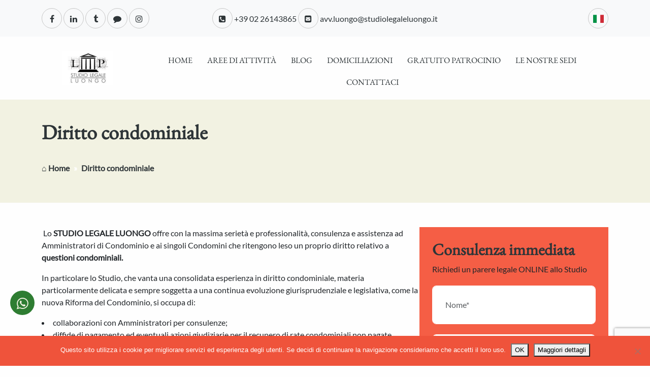

--- FILE ---
content_type: text/html; charset=UTF-8
request_url: https://www.studiolegaleluongo.it/diritto-condominiale/
body_size: 58683
content:
<!DOCTYPE html>
<html lang="it-IT" class="no-js">
<head>
	<meta charset="UTF-8">
	

 

 	<meta name="format-detection" content="telephone=yes">
	<meta name="viewport" content="width=device-width">
	<meta name='robots' content='index, follow, max-image-preview:large, max-snippet:-1, max-video-preview:-1' />
	<style>img:is([sizes="auto" i], [sizes^="auto," i]) { contain-intrinsic-size: 3000px 1500px }</style>
	
	<!-- This site is optimized with the Yoast SEO plugin v26.4 - https://yoast.com/wordpress/plugins/seo/ -->
	<title>Avvocato condominio Milano diritto condominiale - Studio Legale Luongo</title>
	<meta name="description" content="Lo STUDIO LEGALE LUONGO si occupa di diritto condominiale e offre con la massima serietà e professionalità, consulenza e assistenza ad Amministratori di Condominio e ai singoli Condomini che ritengono leso un proprio diritto relativo a questioni condominiali." />
	<link rel="canonical" href="https://www.studiolegaleluongo.it/diritto-condominiale/" />
	<meta property="og:locale" content="it_IT" />
	<meta property="og:type" content="article" />
	<meta property="og:title" content="Avvocato condominio Milano diritto condominiale - Studio Legale Luongo" />
	<meta property="og:description" content="Lo STUDIO LEGALE LUONGO si occupa di diritto condominiale e offre con la massima serietà e professionalità, consulenza e assistenza ad Amministratori di Condominio e ai singoli Condomini che ritengono leso un proprio diritto relativo a questioni condominiali." />
	<meta property="og:url" content="https://www.studiolegaleluongo.it/diritto-condominiale/" />
	<meta property="og:site_name" content="Studio Legale Luongo" />
	<meta property="article:modified_time" content="2025-04-09T10:26:00+00:00" />
	<meta name="twitter:card" content="summary_large_image" />
	<meta name="twitter:label1" content="Tempo di lettura stimato" />
	<meta name="twitter:data1" content="3 minuti" />
	<script type="application/ld+json" class="yoast-schema-graph">{"@context":"https://schema.org","@graph":[{"@type":"WebPage","@id":"https://www.studiolegaleluongo.it/diritto-condominiale/","url":"https://www.studiolegaleluongo.it/diritto-condominiale/","name":"Avvocato condominio Milano diritto condominiale - Studio Legale Luongo","isPartOf":{"@id":"https://www.studiolegaleluongo.it/#website"},"datePublished":"2017-03-21T18:48:45+00:00","dateModified":"2025-04-09T10:26:00+00:00","description":"Lo STUDIO LEGALE LUONGO si occupa di diritto condominiale e offre con la massima serietà e professionalità, consulenza e assistenza ad Amministratori di Condominio e ai singoli Condomini che ritengono leso un proprio diritto relativo a questioni condominiali.","breadcrumb":{"@id":"https://www.studiolegaleluongo.it/diritto-condominiale/#breadcrumb"},"inLanguage":"it-IT","potentialAction":[{"@type":"ReadAction","target":["https://www.studiolegaleluongo.it/diritto-condominiale/"]}]},{"@type":"BreadcrumbList","@id":"https://www.studiolegaleluongo.it/diritto-condominiale/#breadcrumb","itemListElement":[{"@type":"ListItem","position":1,"name":"Home","item":"https://www.studiolegaleluongo.it/"},{"@type":"ListItem","position":2,"name":"Diritto condominiale"}]},{"@type":"WebSite","@id":"https://www.studiolegaleluongo.it/#website","url":"https://www.studiolegaleluongo.it/","name":"Studio Legale Luongo","description":"Avvocato Milano studio legale Milano","publisher":{"@id":"https://www.studiolegaleluongo.it/#organization"},"potentialAction":[{"@type":"SearchAction","target":{"@type":"EntryPoint","urlTemplate":"https://www.studiolegaleluongo.it/?s={search_term_string}"},"query-input":{"@type":"PropertyValueSpecification","valueRequired":true,"valueName":"search_term_string"}}],"inLanguage":"it-IT"},{"@type":"Organization","@id":"https://www.studiolegaleluongo.it/#organization","name":"Studio Legale Luongo","url":"https://www.studiolegaleluongo.it/","logo":{"@type":"ImageObject","inLanguage":"it-IT","@id":"https://www.studiolegaleluongo.it/#/schema/logo/image/","url":"https://www.studiolegaleluongo.it/sito/wp-content/uploads/2017/01/header.png","contentUrl":"https://www.studiolegaleluongo.it/sito/wp-content/uploads/2017/01/header.png","width":240,"height":158,"caption":"Studio Legale Luongo"},"image":{"@id":"https://www.studiolegaleluongo.it/#/schema/logo/image/"}}]}</script>
	<!-- / Yoast SEO plugin. -->


<link rel='stylesheet' id='wp-block-library-css' href='https://www.studiolegaleluongo.it/sito/wp-includes/css/dist/block-library/style.min.css?ver=6.8.3' type='text/css' media='all' />
<style id='wp-block-library-inline-css' type='text/css'>

        @font-face {
            font-family: 'EB Garamond';
            src: url('https://www.studiolegaleluongo.it/sito/wp-content/themes/wpauyama/fonts/EB_Garamond/EBGaramond-VariableFont_wght.ttf') format('truetype');
            font-weight: 100  ;
            font-style: normal;
            font-display: swap;
        }
        @font-face {
            font-family: 'Lato';
            src: url('https://www.studiolegaleluongo.it/sito/wp-content/themes/wpauyama/fonts/Lato/Lato-Regular.ttf') format('truetype');
            font-weight: 100    ;
            font-style: normal;
            font-display: swap;
        }
        @font-face {
            font-family: 'Lato italic';
            src: url('https://www.studiolegaleluongo.it/sito/wp-content/themes/wpauyama/fonts/Lato/Lato-Italic.ttf') format('truetype');
            font-weight: 100 900;
            font-style: italic;
            font-display: swap;
        }
        @font-face {
            font-family: 'Lato bold';
            src: url('https://www.studiolegaleluongo.it/sito/wp-content/themes/wpauyama/fonts/Lato/Lato-Bold.ttf') format('truetype');
            font-weight:  400 500 600 700 800 900;
            font-style: normal;
            font-display: swap;
        }
 
    
    
</style>
<style id='classic-theme-styles-inline-css' type='text/css'>
/*! This file is auto-generated */
.wp-block-button__link{color:#fff;background-color:#32373c;border-radius:9999px;box-shadow:none;text-decoration:none;padding:calc(.667em + 2px) calc(1.333em + 2px);font-size:1.125em}.wp-block-file__button{background:#32373c;color:#fff;text-decoration:none}
</style>
<style id='global-styles-inline-css' type='text/css'>
:root{--wp--preset--aspect-ratio--square: 1;--wp--preset--aspect-ratio--4-3: 4/3;--wp--preset--aspect-ratio--3-4: 3/4;--wp--preset--aspect-ratio--3-2: 3/2;--wp--preset--aspect-ratio--2-3: 2/3;--wp--preset--aspect-ratio--16-9: 16/9;--wp--preset--aspect-ratio--9-16: 9/16;--wp--preset--color--black: #000000;--wp--preset--color--cyan-bluish-gray: #abb8c3;--wp--preset--color--white: #ffffff;--wp--preset--color--pale-pink: #f78da7;--wp--preset--color--vivid-red: #cf2e2e;--wp--preset--color--luminous-vivid-orange: #ff6900;--wp--preset--color--luminous-vivid-amber: #fcb900;--wp--preset--color--light-green-cyan: #7bdcb5;--wp--preset--color--vivid-green-cyan: #00d084;--wp--preset--color--pale-cyan-blue: #8ed1fc;--wp--preset--color--vivid-cyan-blue: #0693e3;--wp--preset--color--vivid-purple: #9b51e0;--wp--preset--color--primary: #f55e45;--wp--preset--color--secondary: #212121;--wp--preset--color--dark: #2e3538;--wp--preset--color--light: #f2f2e2;--wp--preset--color--orange: #b96821;--wp--preset--color--blue: #BCD9F3;--wp--preset--color--red: #b92126;--wp--preset--gradient--vivid-cyan-blue-to-vivid-purple: linear-gradient(135deg,rgba(6,147,227,1) 0%,rgb(155,81,224) 100%);--wp--preset--gradient--light-green-cyan-to-vivid-green-cyan: linear-gradient(135deg,rgb(122,220,180) 0%,rgb(0,208,130) 100%);--wp--preset--gradient--luminous-vivid-amber-to-luminous-vivid-orange: linear-gradient(135deg,rgba(252,185,0,1) 0%,rgba(255,105,0,1) 100%);--wp--preset--gradient--luminous-vivid-orange-to-vivid-red: linear-gradient(135deg,rgba(255,105,0,1) 0%,rgb(207,46,46) 100%);--wp--preset--gradient--very-light-gray-to-cyan-bluish-gray: linear-gradient(135deg,rgb(238,238,238) 0%,rgb(169,184,195) 100%);--wp--preset--gradient--cool-to-warm-spectrum: linear-gradient(135deg,rgb(74,234,220) 0%,rgb(151,120,209) 20%,rgb(207,42,186) 40%,rgb(238,44,130) 60%,rgb(251,105,98) 80%,rgb(254,248,76) 100%);--wp--preset--gradient--blush-light-purple: linear-gradient(135deg,rgb(255,206,236) 0%,rgb(152,150,240) 100%);--wp--preset--gradient--blush-bordeaux: linear-gradient(135deg,rgb(254,205,165) 0%,rgb(254,45,45) 50%,rgb(107,0,62) 100%);--wp--preset--gradient--luminous-dusk: linear-gradient(135deg,rgb(255,203,112) 0%,rgb(199,81,192) 50%,rgb(65,88,208) 100%);--wp--preset--gradient--pale-ocean: linear-gradient(135deg,rgb(255,245,203) 0%,rgb(182,227,212) 50%,rgb(51,167,181) 100%);--wp--preset--gradient--electric-grass: linear-gradient(135deg,rgb(202,248,128) 0%,rgb(113,206,126) 100%);--wp--preset--gradient--midnight: linear-gradient(135deg,rgb(2,3,129) 0%,rgb(40,116,252) 100%);--wp--preset--font-size--small: 13px;--wp--preset--font-size--medium: 20px;--wp--preset--font-size--large: 36px;--wp--preset--font-size--x-large: 42px;--wp--preset--spacing--20: 0.44rem;--wp--preset--spacing--30: 0.67rem;--wp--preset--spacing--40: 1rem;--wp--preset--spacing--50: 1.5rem;--wp--preset--spacing--60: 2.25rem;--wp--preset--spacing--70: 3.38rem;--wp--preset--spacing--80: 5.06rem;--wp--preset--shadow--natural: 6px 6px 9px rgba(0, 0, 0, 0.2);--wp--preset--shadow--deep: 12px 12px 50px rgba(0, 0, 0, 0.4);--wp--preset--shadow--sharp: 6px 6px 0px rgba(0, 0, 0, 0.2);--wp--preset--shadow--outlined: 6px 6px 0px -3px rgba(255, 255, 255, 1), 6px 6px rgba(0, 0, 0, 1);--wp--preset--shadow--crisp: 6px 6px 0px rgba(0, 0, 0, 1);}:where(.is-layout-flex){gap: 0.5em;}:where(.is-layout-grid){gap: 0.5em;}body .is-layout-flex{display: flex;}.is-layout-flex{flex-wrap: wrap;align-items: center;}.is-layout-flex > :is(*, div){margin: 0;}body .is-layout-grid{display: grid;}.is-layout-grid > :is(*, div){margin: 0;}:where(.wp-block-columns.is-layout-flex){gap: 2em;}:where(.wp-block-columns.is-layout-grid){gap: 2em;}:where(.wp-block-post-template.is-layout-flex){gap: 1.25em;}:where(.wp-block-post-template.is-layout-grid){gap: 1.25em;}.has-black-color{color: var(--wp--preset--color--black) !important;}.has-cyan-bluish-gray-color{color: var(--wp--preset--color--cyan-bluish-gray) !important;}.has-white-color{color: var(--wp--preset--color--white) !important;}.has-pale-pink-color{color: var(--wp--preset--color--pale-pink) !important;}.has-vivid-red-color{color: var(--wp--preset--color--vivid-red) !important;}.has-luminous-vivid-orange-color{color: var(--wp--preset--color--luminous-vivid-orange) !important;}.has-luminous-vivid-amber-color{color: var(--wp--preset--color--luminous-vivid-amber) !important;}.has-light-green-cyan-color{color: var(--wp--preset--color--light-green-cyan) !important;}.has-vivid-green-cyan-color{color: var(--wp--preset--color--vivid-green-cyan) !important;}.has-pale-cyan-blue-color{color: var(--wp--preset--color--pale-cyan-blue) !important;}.has-vivid-cyan-blue-color{color: var(--wp--preset--color--vivid-cyan-blue) !important;}.has-vivid-purple-color{color: var(--wp--preset--color--vivid-purple) !important;}.has-black-background-color{background-color: var(--wp--preset--color--black) !important;}.has-cyan-bluish-gray-background-color{background-color: var(--wp--preset--color--cyan-bluish-gray) !important;}.has-white-background-color{background-color: var(--wp--preset--color--white) !important;}.has-pale-pink-background-color{background-color: var(--wp--preset--color--pale-pink) !important;}.has-vivid-red-background-color{background-color: var(--wp--preset--color--vivid-red) !important;}.has-luminous-vivid-orange-background-color{background-color: var(--wp--preset--color--luminous-vivid-orange) !important;}.has-luminous-vivid-amber-background-color{background-color: var(--wp--preset--color--luminous-vivid-amber) !important;}.has-light-green-cyan-background-color{background-color: var(--wp--preset--color--light-green-cyan) !important;}.has-vivid-green-cyan-background-color{background-color: var(--wp--preset--color--vivid-green-cyan) !important;}.has-pale-cyan-blue-background-color{background-color: var(--wp--preset--color--pale-cyan-blue) !important;}.has-vivid-cyan-blue-background-color{background-color: var(--wp--preset--color--vivid-cyan-blue) !important;}.has-vivid-purple-background-color{background-color: var(--wp--preset--color--vivid-purple) !important;}.has-black-border-color{border-color: var(--wp--preset--color--black) !important;}.has-cyan-bluish-gray-border-color{border-color: var(--wp--preset--color--cyan-bluish-gray) !important;}.has-white-border-color{border-color: var(--wp--preset--color--white) !important;}.has-pale-pink-border-color{border-color: var(--wp--preset--color--pale-pink) !important;}.has-vivid-red-border-color{border-color: var(--wp--preset--color--vivid-red) !important;}.has-luminous-vivid-orange-border-color{border-color: var(--wp--preset--color--luminous-vivid-orange) !important;}.has-luminous-vivid-amber-border-color{border-color: var(--wp--preset--color--luminous-vivid-amber) !important;}.has-light-green-cyan-border-color{border-color: var(--wp--preset--color--light-green-cyan) !important;}.has-vivid-green-cyan-border-color{border-color: var(--wp--preset--color--vivid-green-cyan) !important;}.has-pale-cyan-blue-border-color{border-color: var(--wp--preset--color--pale-cyan-blue) !important;}.has-vivid-cyan-blue-border-color{border-color: var(--wp--preset--color--vivid-cyan-blue) !important;}.has-vivid-purple-border-color{border-color: var(--wp--preset--color--vivid-purple) !important;}.has-vivid-cyan-blue-to-vivid-purple-gradient-background{background: var(--wp--preset--gradient--vivid-cyan-blue-to-vivid-purple) !important;}.has-light-green-cyan-to-vivid-green-cyan-gradient-background{background: var(--wp--preset--gradient--light-green-cyan-to-vivid-green-cyan) !important;}.has-luminous-vivid-amber-to-luminous-vivid-orange-gradient-background{background: var(--wp--preset--gradient--luminous-vivid-amber-to-luminous-vivid-orange) !important;}.has-luminous-vivid-orange-to-vivid-red-gradient-background{background: var(--wp--preset--gradient--luminous-vivid-orange-to-vivid-red) !important;}.has-very-light-gray-to-cyan-bluish-gray-gradient-background{background: var(--wp--preset--gradient--very-light-gray-to-cyan-bluish-gray) !important;}.has-cool-to-warm-spectrum-gradient-background{background: var(--wp--preset--gradient--cool-to-warm-spectrum) !important;}.has-blush-light-purple-gradient-background{background: var(--wp--preset--gradient--blush-light-purple) !important;}.has-blush-bordeaux-gradient-background{background: var(--wp--preset--gradient--blush-bordeaux) !important;}.has-luminous-dusk-gradient-background{background: var(--wp--preset--gradient--luminous-dusk) !important;}.has-pale-ocean-gradient-background{background: var(--wp--preset--gradient--pale-ocean) !important;}.has-electric-grass-gradient-background{background: var(--wp--preset--gradient--electric-grass) !important;}.has-midnight-gradient-background{background: var(--wp--preset--gradient--midnight) !important;}.has-small-font-size{font-size: var(--wp--preset--font-size--small) !important;}.has-medium-font-size{font-size: var(--wp--preset--font-size--medium) !important;}.has-large-font-size{font-size: var(--wp--preset--font-size--large) !important;}.has-x-large-font-size{font-size: var(--wp--preset--font-size--x-large) !important;}
:where(.wp-block-post-template.is-layout-flex){gap: 1.25em;}:where(.wp-block-post-template.is-layout-grid){gap: 1.25em;}
:where(.wp-block-columns.is-layout-flex){gap: 2em;}:where(.wp-block-columns.is-layout-grid){gap: 2em;}
:root :where(.wp-block-pullquote){font-size: 1.5em;line-height: 1.6;}
</style>
<link rel='stylesheet' id='contact-form-7-css' href='https://www.studiolegaleluongo.it/sito/wp-content/plugins/contact-form-7/includes/css/styles.css?ver=6.1.3' type='text/css' media='all' />
<link rel='stylesheet' id='cookie-notice-front-css' href='https://www.studiolegaleluongo.it/sito/wp-content/plugins/cookie-notice/css/front.min.css?ver=2.5.9' type='text/css' media='all' />
<link rel='stylesheet' id='boots-css' href='https://www.studiolegaleluongo.it/sito/wp-content/themes/wpauyama/libs/bootstrap-main/dist/css/bootstrap.min.css?ver=1.1' type='text/css' media='all' />
<link rel='stylesheet' id='anime-css' href='https://www.studiolegaleluongo.it/sito/wp-content/themes/wpauyama/libs/animate.css-main/animate.min.css?ver=1.1' type='text/css' media='all' />
<link rel='stylesheet' id='flags-css' href='https://www.studiolegaleluongo.it/sito/wp-content/themes/wpauyama/libs/flag-icons-main/css/flag-icons.min.css?ver=1.1' type='text/css' media='all' />
<link rel='stylesheet' id='awsom-css' href='https://www.studiolegaleluongo.it/sito/wp-content/themes/wpauyama/css/font-awesome.min.css?ver=1.1' type='text/css' media='all' />
<link rel='stylesheet' id='menu0-css' href='https://www.studiolegaleluongo.it/sito/wp-content/themes/wpauyama/css/menu.css?ver=1.1' type='text/css' media='all' />
<link rel='stylesheet' id='heade-css' href='https://www.studiolegaleluongo.it/sito/wp-content/themes/wpauyama/css/header-menu.css?ver=1.1' type='text/css' media='all' />
<link rel='stylesheet' id='backt-css' href='https://www.studiolegaleluongo.it/sito/wp-content/themes/wpauyama/css/back-to.css?ver=1.1' type='text/css' media='all' />
<link rel='stylesheet' id='foote-css' href='https://www.studiolegaleluongo.it/sito/wp-content/themes/wpauyama/css/footer.css?ver=1.1' type='text/css' media='all' />
<link rel='stylesheet' id='conta-css' href='https://www.studiolegaleluongo.it/sito/wp-content/themes/wpauyama/css/contact.css?ver=1.1' type='text/css' media='all' />
<link rel='stylesheet' id='socia-css' href='https://www.studiolegaleluongo.it/sito/wp-content/themes/wpauyama/css/social.css?ver=1.1' type='text/css' media='all' />
<link rel='stylesheet' id='templ-css' href='https://www.studiolegaleluongo.it/sito/wp-content/themes/wpauyama/css/template.css?ver=1.1' type='text/css' media='all' />
<link rel='stylesheet' id='searc-css' href='https://www.studiolegaleluongo.it/sito/wp-content/themes/wpauyama/css/search.css?ver=1.1' type='text/css' media='all' />
<link rel='stylesheet' id='jvflo-css' href='https://www.studiolegaleluongo.it/sito/wp-content/themes/wpauyama/css/jvfloat.css?ver=1.1' type='text/css' media='all' />
<link rel='stylesheet' id='image-css' href='https://www.studiolegaleluongo.it/sito/wp-content/themes/wpauyama/css/img.css?ver=1.1' type='text/css' media='all' />
<link rel='stylesheet' id='hover-css' href='https://www.studiolegaleluongo.it/sito/wp-content/themes/wpauyama/css/imagehover.min.css?ver=1.1' type='text/css' media='all' />
<link rel='stylesheet' id='maps0-css' href='https://www.studiolegaleluongo.it/sito/wp-content/themes/wpauyama/css/maps.css?ver=1.1' type='text/css' media='all' />
<link rel='stylesheet' id='fancy-css' href='https://www.studiolegaleluongo.it/sito/wp-content/themes/wpauyama/dist/jquery.fancybox.css?ver=3.5.7' type='text/css' media='all' />
<link rel='stylesheet' id='open-css' href='https://www.studiolegaleluongo.it/sito/wp-content/themes/wpauyama/css/opener.css?ver=3.5.7' type='text/css' media='all' />
<link rel='stylesheet' id='title-css' href='https://www.studiolegaleluongo.it/sito/wp-content/themes/wpauyama/css/title.css?ver=1.0.0' type='text/css' media='all' />
<script type="text/javascript" id="cookie-notice-front-js-before">
/* <![CDATA[ */
var cnArgs = {"ajaxUrl":"https:\/\/www.studiolegaleluongo.it\/sito\/wp-admin\/admin-ajax.php","nonce":"1f1e29fe35","hideEffect":"fade","position":"bottom","onScroll":false,"onScrollOffset":100,"onClick":false,"cookieName":"cookie_notice_accepted","cookieTime":2592000,"cookieTimeRejected":2592000,"globalCookie":false,"redirection":false,"cache":false,"revokeCookies":false,"revokeCookiesOpt":"automatic"};
/* ]]> */
</script>
<script type="text/javascript" src="https://www.studiolegaleluongo.it/sito/wp-content/plugins/cookie-notice/js/front.min.js?ver=2.5.9" id="cookie-notice-front-js"></script>
<script type="text/javascript" src="https://www.studiolegaleluongo.it/sito/wp-includes/js/jquery/jquery.min.js?ver=3.7.1" id="jquery-core-js"></script>
<script type="text/javascript" src="https://www.studiolegaleluongo.it/sito/wp-includes/js/jquery/jquery-migrate.min.js?ver=3.4.1" id="jquery-migrate-js"></script>
<script type="text/javascript" src="https://www.studiolegaleluongo.it/sito/wp-content/themes/wpauyama/js/myloadmore.js?ver=1.1.2" id="loadmore-js"></script>
<script type="text/javascript" src="https://www.studiolegaleluongo.it/sito/wp-content/themes/wpauyama/js/script.js?ver=1.1.2" id="themaj-js"></script>
<script type="text/javascript" src="https://www.studiolegaleluongo.it/sito/wp-content/themes/wpauyama/libs/WOW-master/dist/wow.min.js?ver=1.1.2" id="wowwow-js"></script>
<script type="text/javascript" src="https://www.studiolegaleluongo.it/sito/wp-content/themes/wpauyama/js/isotope.pkgd.min.js?ver=1.1.2" id="isotop-js"></script>
<script type="text/javascript" src="https://www.studiolegaleluongo.it/sito/wp-content/themes/wpauyama/dist/jquery.fancybox.js?ver=3.5.7" id="fancy-js"></script>
<script type="text/javascript" id="my_loadmore-js-extra">
/* <![CDATA[ */
var misha_loadmore_params = {"ajaxurl":"https:\/\/www.studiolegaleluongo.it\/sito\/wp-admin\/admin-ajax.php","posts":"{\"page\":0,\"pagename\":\"diritto-condominiale\",\"error\":\"\",\"m\":\"\",\"p\":0,\"post_parent\":\"\",\"subpost\":\"\",\"subpost_id\":\"\",\"attachment\":\"\",\"attachment_id\":0,\"name\":\"diritto-condominiale\",\"page_id\":0,\"second\":\"\",\"minute\":\"\",\"hour\":\"\",\"day\":0,\"monthnum\":0,\"year\":0,\"w\":0,\"category_name\":\"\",\"tag\":\"\",\"cat\":\"\",\"tag_id\":\"\",\"author\":\"\",\"author_name\":\"\",\"feed\":\"\",\"tb\":\"\",\"paged\":0,\"meta_key\":\"\",\"meta_value\":\"\",\"preview\":\"\",\"s\":\"\",\"sentence\":\"\",\"title\":\"\",\"fields\":\"all\",\"menu_order\":\"\",\"embed\":\"\",\"category__in\":[],\"category__not_in\":[],\"category__and\":[],\"post__in\":[],\"post__not_in\":[],\"post_name__in\":[],\"tag__in\":[],\"tag__not_in\":[],\"tag__and\":[],\"tag_slug__in\":[],\"tag_slug__and\":[],\"post_parent__in\":[],\"post_parent__not_in\":[],\"author__in\":[],\"author__not_in\":[],\"search_columns\":[],\"ignore_sticky_posts\":false,\"suppress_filters\":false,\"cache_results\":true,\"update_post_term_cache\":true,\"update_menu_item_cache\":false,\"lazy_load_term_meta\":true,\"update_post_meta_cache\":true,\"post_type\":\"\",\"posts_per_page\":10,\"nopaging\":false,\"comments_per_page\":\"50\",\"no_found_rows\":false,\"order\":\"DESC\"}","current_page":"1","max_page":"0"};
/* ]]> */
</script>
<script type="text/javascript" src="https://www.studiolegaleluongo.it/sito/wp-content/themes/wpauyama/js/myloadmore.js?ver=6.8.3" id="my_loadmore-js"></script>
<script type="text/javascript">
(function(url){
	if(/(?:Chrome\/26\.0\.1410\.63 Safari\/537\.31|WordfenceTestMonBot)/.test(navigator.userAgent)){ return; }
	var addEvent = function(evt, handler) {
		if (window.addEventListener) {
			document.addEventListener(evt, handler, false);
		} else if (window.attachEvent) {
			document.attachEvent('on' + evt, handler);
		}
	};
	var removeEvent = function(evt, handler) {
		if (window.removeEventListener) {
			document.removeEventListener(evt, handler, false);
		} else if (window.detachEvent) {
			document.detachEvent('on' + evt, handler);
		}
	};
	var evts = 'contextmenu dblclick drag dragend dragenter dragleave dragover dragstart drop keydown keypress keyup mousedown mousemove mouseout mouseover mouseup mousewheel scroll'.split(' ');
	var logHuman = function() {
		if (window.wfLogHumanRan) { return; }
		window.wfLogHumanRan = true;
		var wfscr = document.createElement('script');
		wfscr.type = 'text/javascript';
		wfscr.async = true;
		wfscr.src = url + '&r=' + Math.random();
		(document.getElementsByTagName('head')[0]||document.getElementsByTagName('body')[0]).appendChild(wfscr);
		for (var i = 0; i < evts.length; i++) {
			removeEvent(evts[i], logHuman);
		}
	};
	for (var i = 0; i < evts.length; i++) {
		addEvent(evts[i], logHuman);
	}
})('//www.studiolegaleluongo.it/?wordfence_lh=1&hid=878748FFE3B4099B8E3CF475161B0DC1');
</script><meta name="generator" content="Powered by Slider Revolution 6.7.37 - responsive, Mobile-Friendly Slider Plugin for WordPress with comfortable drag and drop interface." />
<link rel="icon" href="https://www.studiolegaleluongo.it/sito/wp-content/uploads/2017/01/header-75x75.png" sizes="32x32" />
<link rel="icon" href="https://www.studiolegaleluongo.it/sito/wp-content/uploads/2017/01/header.png" sizes="192x192" />
<link rel="apple-touch-icon" href="https://www.studiolegaleluongo.it/sito/wp-content/uploads/2017/01/header.png" />
<meta name="msapplication-TileImage" content="https://www.studiolegaleluongo.it/sito/wp-content/uploads/2017/01/header.png" />
<script>function setREVStartSize(e){
			//window.requestAnimationFrame(function() {
				window.RSIW = window.RSIW===undefined ? window.innerWidth : window.RSIW;
				window.RSIH = window.RSIH===undefined ? window.innerHeight : window.RSIH;
				try {
					var pw = document.getElementById(e.c).parentNode.offsetWidth,
						newh;
					pw = pw===0 || isNaN(pw) || (e.l=="fullwidth" || e.layout=="fullwidth") ? window.RSIW : pw;
					e.tabw = e.tabw===undefined ? 0 : parseInt(e.tabw);
					e.thumbw = e.thumbw===undefined ? 0 : parseInt(e.thumbw);
					e.tabh = e.tabh===undefined ? 0 : parseInt(e.tabh);
					e.thumbh = e.thumbh===undefined ? 0 : parseInt(e.thumbh);
					e.tabhide = e.tabhide===undefined ? 0 : parseInt(e.tabhide);
					e.thumbhide = e.thumbhide===undefined ? 0 : parseInt(e.thumbhide);
					e.mh = e.mh===undefined || e.mh=="" || e.mh==="auto" ? 0 : parseInt(e.mh,0);
					if(e.layout==="fullscreen" || e.l==="fullscreen")
						newh = Math.max(e.mh,window.RSIH);
					else{
						e.gw = Array.isArray(e.gw) ? e.gw : [e.gw];
						for (var i in e.rl) if (e.gw[i]===undefined || e.gw[i]===0) e.gw[i] = e.gw[i-1];
						e.gh = e.el===undefined || e.el==="" || (Array.isArray(e.el) && e.el.length==0)? e.gh : e.el;
						e.gh = Array.isArray(e.gh) ? e.gh : [e.gh];
						for (var i in e.rl) if (e.gh[i]===undefined || e.gh[i]===0) e.gh[i] = e.gh[i-1];
											
						var nl = new Array(e.rl.length),
							ix = 0,
							sl;
						e.tabw = e.tabhide>=pw ? 0 : e.tabw;
						e.thumbw = e.thumbhide>=pw ? 0 : e.thumbw;
						e.tabh = e.tabhide>=pw ? 0 : e.tabh;
						e.thumbh = e.thumbhide>=pw ? 0 : e.thumbh;
						for (var i in e.rl) nl[i] = e.rl[i]<window.RSIW ? 0 : e.rl[i];
						sl = nl[0];
						for (var i in nl) if (sl>nl[i] && nl[i]>0) { sl = nl[i]; ix=i;}
						var m = pw>(e.gw[ix]+e.tabw+e.thumbw) ? 1 : (pw-(e.tabw+e.thumbw)) / (e.gw[ix]);
						newh =  (e.gh[ix] * m) + (e.tabh + e.thumbh);
					}
					var el = document.getElementById(e.c);
					if (el!==null && el) el.style.height = newh+"px";
					el = document.getElementById(e.c+"_wrapper");
					if (el!==null && el) {
						el.style.height = newh+"px";
						el.style.display = "block";
					}
				} catch(e){
					console.log("Failure at Presize of Slider:" + e)
				}
			//});
		  };</script>
		<style type="text/css" id="wp-custom-css">
			

.wp-block-latest-posts__read-more{
display:block;
	background-color:#333;
	padding:10px;
	color:white;
	text-align:center;
	border-radius:8px;
		margin-top:20px;
	position:absolute;
	width:100%;
	bottom:0;
}

.wp-block-latest-posts__post-excerpt{
	min-height:8lh;
	margin:10px; 
  margin-bottom:50px;
	position:relative;
}

.wp-block-latest-posts__list{
		
}

.wp-block-latest-posts__post-title{
	font-weight:bolder;
    display: block;
	margin:0 10px;
	
}
.wp-block-latest-posts__list  img{
	border-radius: 4px;
    border-top: 3px solid #FF5722;
}

.wp-block-latest-posts__list li:hover img{
    border-top: 3px solid #333;
	background-color:#ebebeb;
}
.wp-block-latest-posts__list li:hover{
 
	background-color:#ebebeb;
}		</style>
			<script> 	jQuery(window).load(function() { jQuery(".auyama-preloader").fadeOut("slow");}); </script>

	<!-- Google Tag Manager -->
	<script>(function(w,d,s,l,i){w[l]=w[l]||[];w[l].push({'gtm.start':
	new Date().getTime(),event:'gtm.js'});var f=d.getElementsByTagName(s)[0],
	j=d.createElement(s),dl=l!='dataLayer'?'&l='+l:'';j.async=true;j.src=
	'https://www.googletagmanager.com/gtm.js?id='+i+dl;f.parentNode.insertBefore(j,f);
	})(window,document,'script','dataLayer','GTM-MQPD97V');</script>
	<!-- End Google Tag Manager -->
	
	<!-- Google tag (gtag.js) -->
	<script async src="https://www.googletagmanager.com/gtag/js?id=G-L2SHNNKRZR"></script>
	<script>
	window.dataLayer = window.dataLayer || [];
	function gtag(){dataLayer.push(arguments);}
	gtag('js', new Date());

	gtag('config', 'G-L2SHNNKRZR');
	</script>
</head>
<body class="wp-singular page-template-default page page-id-3723 wp-custom-logo wp-theme-wpauyama cookies-not-set"  >
<!-- Google Tag Manager (noscript) -->
<noscript><iframe src="https://www.googletagmanager.com/ns.html?id=GTM-MQPD97V"
height="0" width="0" style="display:none;visibility:hidden"></iframe></noscript>
<!-- End Google Tag Manager (noscript) -->	
<div class="auyama-preloader"><div class="spiner"></div></div>
<section  class="bg-light">
	<div class="container  bg-light">
			<div class="row"  >
				<div  class="col-md-3 text-center text-lg-start py-3 social-box">
						
						<a target="_blank" class="social-item" href="https://www.facebook.com/studiolegaleluongo"><i class="fa fa-facebook" aria-hidden="true"></i></a> 
						<a target="_blank" class="social-item" href="http://linkedin.com/company/studio-legale-luongo"><i class="fa fa-linkedin" aria-hidden="true"></i></a> 
						<a target="_blank" class="social-item" href="https://twitter.com/AvvLuongo"><i class="fa fa-tumblr" aria-hidden="true"></i></a> 
						<a target="_blank" class="social-item" href="https://www.studiolegaleluongo.it/sito/blog-streampage/"><i class="fa fa-comment" aria-hidden="true"></i></a> 
						<a target="_blank" class="social-item" href="https://www.instagram.com/piergiorgioluongofficial/"><i class="fa fa-instagram" aria-hidden="true"></i></a> 
				</div>
				<div  class="col-md-6 text-center  text-lg-center py-3 social-box">
					 <a class="btn-phone social-item-text d-block d-md-inline-block" href="tel:+390226143865"><i class="fa fa-phone-square "  aria-hidden="true"></i> +39 02 26143865</a>
					 <a href="mailto:avv.luongo@studiolegaleluongo.it" class="btn-mail social-item-text d-block d-md-inline-block"><i class="fa fa-envelope-square"  aria-hidden="true"></i> avv.luongo@studiolegaleluongo.it</a>
				</div>
				<div  class="col-md-3 text-center  text-lg-end py-3 social-box">
					<a href="en/" class="social-item"><span class="fi fi-it"></span></a>
					<!-- <a href="en/" class="social-item"><span class="fi fi-gb"></span></a> -->
				</div>
		</div>
	</div>
</section>	
<section id="header-section">

	<div class="container d-md-none">
			<div class="row"  >
				<div  class="col-12  text-center  text-lg-center  px-5 "  >
					<a href="https://www.studiolegaleluongo.it" class="d-block">
						<img src="https://www.studiolegaleluongo.it/sito/wp-content/uploads/2017/01/header.png" id="thelogo" class="img-fluid my-4 diritto-condominiale" alt="Studio Legale Luongo" title="Avvocato Milano studio legale Milano" height="100" width="100">					</a>		
				</div>
			</div>
		</div>
	</div>
	
	<div class="container ">
		<div class="row" id="menu-box">
			<div  class="col-12 col-lg-2   m-0 p-0 text-center  text-lg-center  d-none  d-md-block " id="logo-box">
				<a href="https://www.studiolegaleluongo.it" class="d-block">
					<img src="https://www.studiolegaleluongo.it/sito/wp-content/uploads/2017/01/header.png" id="thelogo" class="img-fluid my-4 diritto-condominiale" alt="Studio Legale Luongo" title="Avvocato Milano studio legale Milano" height="100" width="100">				</a>		
			</div>
						<div class="col-12 col-lg-10 p-0 text-center"  >
				<div id="menu" class="my-0">
					<label class="minimal-menu-button" for="mobile-nav">Menu</label>
					<input class="minimal-menu-button" type="checkbox" id="mobile-nav" name="mobile-nav" />
					<div class="minimal-menu clr-white text-center page-diritto-condominiale">
						<ul id="menu-main-menu" class="mt-3 p-0"><li id="menu-item-3608" class="menu-item menu-item-type-post_type menu-item-object-page menu-item-home menu-item-3608"><a href="https://www.studiolegaleluongo.it/">HOME</a></li>
<li id="menu-item-758" class="menu-item menu-item-type-custom menu-item-object-custom current-menu-ancestor menu-item-has-children menu-item-758"><a href="#" title="I servizi offerti dallo Studio">Aree di Attività</a>
<ul class="sub-menu">
	<li id="menu-item-3692" class="menu-item menu-item-type-custom menu-item-object-custom current-menu-ancestor current-menu-parent menu-item-has-children menu-item-3692"><a href="#">Servizi ai Privati</a>
	<ul class="sub-menu">
		<li id="menu-item-3697" class="menu-item menu-item-type-post_type menu-item-object-page menu-item-3697"><a href="https://www.studiolegaleluongo.it/avvocato-separazioni-divorzi-e-diritto-di-famiglia/">Separazioni, divorzi e diritto di famiglia</a></li>
		<li id="menu-item-3703" class="menu-item menu-item-type-post_type menu-item-object-page menu-item-3703"><a href="https://www.studiolegaleluongo.it/avvocato-recupero-crediti/">Recupero crediti</a></li>
		<li id="menu-item-3714" class="menu-item menu-item-type-post_type menu-item-object-page menu-item-3714"><a href="https://www.studiolegaleluongo.it/avvocato-responsabilita-medica/">Responsabilità medica</a></li>
		<li id="menu-item-3719" class="menu-item menu-item-type-post_type menu-item-object-page menu-item-3719"><a href="https://www.studiolegaleluongo.it/risarcimento-danni-per-incidente-stradale/">Risarcimento danni per incidente stradale</a></li>
		<li id="menu-item-3735" class="menu-item menu-item-type-post_type menu-item-object-page menu-item-3735"><a href="https://www.studiolegaleluongo.it/risarcimento-danni/">Risarcimento danni</a></li>
		<li id="menu-item-3734" class="menu-item menu-item-type-post_type menu-item-object-page current-menu-item page_item page-item-3723 current_page_item menu-item-3734"><a href="https://www.studiolegaleluongo.it/diritto-condominiale/" aria-current="page">Diritto condominiale</a></li>
		<li id="menu-item-3733" class="menu-item menu-item-type-post_type menu-item-object-page menu-item-3733"><a href="https://www.studiolegaleluongo.it/avvocato-locazioni-milano/">Diritto delle locazioni</a></li>
		<li id="menu-item-3732" class="menu-item menu-item-type-post_type menu-item-object-page menu-item-3732"><a href="https://www.studiolegaleluongo.it/avvocato-rimborsi-aerei/">Rimborsi aerei</a></li>
	</ul>
</li>
	<li id="menu-item-3693" class="menu-item menu-item-type-custom menu-item-object-custom menu-item-has-children menu-item-3693"><a href="#">Servizi alle Aziende</a>
	<ul class="sub-menu">
		<li id="menu-item-5923" class="menu-item menu-item-type-post_type menu-item-object-page menu-item-5923"><a href="https://www.studiolegaleluongo.it/avvocato-recupero-crediti/">Recupero crediti</a></li>
		<li id="menu-item-5924" class="menu-item menu-item-type-post_type menu-item-object-page menu-item-5924"><a href="https://www.studiolegaleluongo.it/assistenza-giudiziale-e-stragiudiziale/">Assistenza giudiziale e stragiudiziale</a></li>
	</ul>
</li>
</ul>
</li>
<li id="menu-item-2932" class="menu-item menu-item-type-custom menu-item-object-custom menu-item-has-children menu-item-2932"><a href="#">BLOG</a>
<ul class="sub-menu">
	<li id="menu-item-5960" class="menu-item menu-item-type-taxonomy menu-item-object-category menu-item-5960"><a href="https://www.studiolegaleluongo.it/divorzi-e-minori/">Separazioni, divorzi e diritto di famiglia</a></li>
	<li id="menu-item-5961" class="menu-item menu-item-type-taxonomy menu-item-object-category menu-item-5961"><a href="https://www.studiolegaleluongo.it/circolazione-stradale-e-infortunistica/">circolazione stradale e infortunistica</a></li>
	<li id="menu-item-5965" class="menu-item menu-item-type-taxonomy menu-item-object-category menu-item-5965"><a href="https://www.studiolegaleluongo.it/responsabilita-medica-malasanita/">responsabilità medica</a></li>
	<li id="menu-item-5963" class="menu-item menu-item-type-taxonomy menu-item-object-category menu-item-5963"><a href="https://www.studiolegaleluongo.it/risarcimento-danni-supporto/">risarcimento danni</a></li>
	<li id="menu-item-5962" class="menu-item menu-item-type-taxonomy menu-item-object-category menu-item-5962"><a href="https://www.studiolegaleluongo.it/condominio/">condominio</a></li>
	<li id="menu-item-5964" class="menu-item menu-item-type-taxonomy menu-item-object-category menu-item-5964"><a href="https://www.studiolegaleluongo.it/locazioni/">Locazioni</a></li>
	<li id="menu-item-5968" class="menu-item menu-item-type-taxonomy menu-item-object-category menu-item-5968"><a href="https://www.studiolegaleluongo.it/contratti/">contratti</a></li>
	<li id="menu-item-5966" class="menu-item menu-item-type-taxonomy menu-item-object-category menu-item-5966"><a href="https://www.studiolegaleluongo.it/lavoro/">lavoro</a></li>
</ul>
</li>
<li id="menu-item-3749" class="menu-item menu-item-type-post_type menu-item-object-page menu-item-3749"><a href="https://www.studiolegaleluongo.it/avvocato-milano-domiciliazioni/">Domiciliazioni</a></li>
<li id="menu-item-3756" class="menu-item menu-item-type-post_type menu-item-object-page menu-item-3756"><a href="https://www.studiolegaleluongo.it/gratuito-patrocinio/">Gratuito Patrocinio</a></li>
<li id="menu-item-3609" class="menu-item menu-item-type-custom menu-item-object-custom menu-item-has-children menu-item-3609"><a href="#">Le Nostre Sedi</a>
<ul class="sub-menu">
	<li id="menu-item-3959" class="menu-item menu-item-type-post_type menu-item-object-page menu-item-3959"><a href="https://www.studiolegaleluongo.it/sedi-di-milano/">Sede di Milano</a></li>
	<li id="menu-item-3958" class="menu-item menu-item-type-post_type menu-item-object-page menu-item-3958"><a href="https://www.studiolegaleluongo.it/studio-legale-saronno/">Sede di Saronno</a></li>
	<li id="menu-item-3957" class="menu-item menu-item-type-post_type menu-item-object-page menu-item-3957"><a href="https://www.studiolegaleluongo.it/studio-legale-torino/">Sede di Torino</a></li>
</ul>
</li>
<li id="menu-item-3708" class="menu-item menu-item-type-post_type menu-item-object-page menu-item-3708"><a href="https://www.studiolegaleluongo.it/consulenza-immediata/">Contattaci</a></li>
</ul>					</div>
				</div>
			</div>
 
		</div>
	</div>
</section> <section class="breadcrumb-wrapper">
            <div class="container">
               <div class="row">
                  <div class="col-lg-12">
                     <div class="breadcrumb-content-area">
                        <div class="breadcrumb-heading">
                           <h1 class="breadcrumb-title wow fadeInUp" data-wow-delay=".3s" style="visibility: visible; animation-delay: 0.3s; animation-name: fadeInUp;"> Diritto condominiale</h1> 
                        </div>
                        <div class="breadcrumb-link wow fadeInUp" data-wow-delay=".5s" style="visibility: visible; animation-delay: 0.5s; animation-name: fadeInUp;">
                           <ul class="breadcrumb"><li class="breadcrumb-item"><a href="https://www.studiolegaleluongo.it"> ⌂ Home</a></li><li class="breadcrumb-item">  Diritto condominiale</li></ul>                        </div>
                     </div>
                  </div>
               </div>
            </div>
  
         </section>
 
<div class="container-xl mt-5" >
   <div class="row">
 
		<div class=" col-md-12   mx-auto" >
			
<div class="wp-block-columns is-layout-flex wp-container-core-columns-is-layout-9d6595d7 wp-block-columns-is-layout-flex">
<div class="wp-block-column is-layout-flow wp-block-column-is-layout-flow" style="flex-basis:66.66%">
<div class="wp-block-group"><div class="wp-block-group__inner-container is-layout-constrained wp-block-group-is-layout-constrained">
<p>&nbsp;Lo <b>STUDIO LEGALE LUONGO</b> offre con la massima serietà e professionalità, consulenza e assistenza ad Amministratori di Condominio e ai singoli Condomini che ritengono leso un proprio diritto relativo a <b>questioni condominiali.</b></p>



<p>In particolare lo Studio, che vanta una consolidata esperienza in diritto condominiale, materia particolarmente delicata e sempre soggetta a una continua evoluzione giurisprudenziale e legislativa, come la nuova Riforma del Condominio, si occupa di:</p>



<ul class="wp-block-list">
<li>collaborazioni con Amministratori per consulenze;</li>



<li>diffide di pagamento ed eventuali azioni giudiziarie per il recupero di rate condominiali non pagate</li>



<li>consulenza e assistenza nella gestione e nella tutela delle parti comuni, anche in caso di cattiva esecuzione di lavori effettuati da terzi;</li>



<li>interpretazione del Regolamento Condominiale;</li>



<li>assistenza giudiziaria in generale, anche mediante Accertamenti Tecnici Preventivi e ricorsi in via cautelare d&#8217;urgenza ex art. 700 c.p.c.;</li>



<li>impugnazione di delibere assembleari;</li>



<li>valutazione dell&#8217;operato di amministratori sulla gestione del condominio ed eventuali azioni di responsabilità nei confronti di ex amministratori per &#8220;mala gestione&#8221;.</li>
</ul>



<p>Vuoi conoscere le ultime sentenze in materia ? Visita il mio <b>BLOG</b> alla sezione dedicata all&#8217;argomento&nbsp;<a href="http://www.studiolegaleluongo.it/category/condominio/" target="_blank" rel="noopener noreferrer">diritto condominiale.</a></p>



<p>Per una consulenza immediata compila il modulo <a href="http://www.studiolegaleluongo.it/sito/consulenza-immediata/">Consulenza Immediata</a></p>
</div></div>
</div>



<div class="wp-block-column is-layout-flow wp-block-column-is-layout-flow" style="flex-basis:33.33%">
<div class="wp-block-group has-primary-background-color has-background"><div class="wp-block-group__inner-container is-layout-constrained wp-block-group-is-layout-constrained">
<div class="wp-block-contact-form-7-contact-form-selector">
<div class="wpcf7 no-js" id="wpcf7-f5730-p3723-o1" lang="it-IT" dir="ltr" data-wpcf7-id="5730">
<div class="screen-reader-response"><p role="status" aria-live="polite" aria-atomic="true"></p> <ul></ul></div>
<form action="/diritto-condominiale/#wpcf7-f5730-p3723-o1" method="post" class="wpcf7-form init" aria-label="Modulo di contatto" novalidate="novalidate" data-status="init">
<fieldset class="hidden-fields-container"><input type="hidden" name="_wpcf7" value="5730" /><input type="hidden" name="_wpcf7_version" value="6.1.3" /><input type="hidden" name="_wpcf7_locale" value="it_IT" /><input type="hidden" name="_wpcf7_unit_tag" value="wpcf7-f5730-p3723-o1" /><input type="hidden" name="_wpcf7_container_post" value="3723" /><input type="hidden" name="_wpcf7_posted_data_hash" value="" /><input type="hidden" name="_wpcf7_recaptcha_response" value="" />
</fieldset>
<h2 class="auyama m-b-none">Consulenza immediata</h2>
Richiedi un parere legale ONLINE allo Studio</br>

    <div class="auyama col-md-12">
        <div class="form-group"><span class="wpcf7-form-control-wrap" data-name="your-name"><input size="40" maxlength="400" class="wpcf7-form-control wpcf7-text wpcf7-validates-as-required form-control" id="contact-nome" aria-required="true" aria-invalid="false" placeholder="Nome*" value="" type="text" name="your-name" /></span></div>
    </div>
    <div class="auyama col-md-12">
        <div class="form-group"><span class="wpcf7-form-control-wrap" data-name="your-email"><input size="40" maxlength="400" class="wpcf7-form-control wpcf7-email wpcf7-validates-as-required wpcf7-text wpcf7-validates-as-email form-control" id="contact-email" aria-required="true" aria-invalid="false" placeholder="Email*" value="" type="email" name="your-email" /></span></div>
    </div>
    <div class="auyama col-md-12">
        <div class="form-group"><span class="wpcf7-form-control-wrap" data-name="your-phone"><input size="40" maxlength="400" class="wpcf7-form-control wpcf7-text form-control" id="contact-phone" aria-invalid="false" placeholder="Telefono*" value="" type="text" name="your-phone" /></span></div>
    </div>
    <div class="auyama col-md-12">
        <div class="form-group"><span class="wpcf7-form-control-wrap" data-name="your-message"><textarea cols="40" rows="6" maxlength="2000" class="wpcf7-form-control wpcf7-textarea form-control" id="contact-message" aria-invalid="false" placeholder="Messaggio" name="your-message"></textarea></span></div>
    </div>
    <div class="auyama col-md-12">
        <div>
<span class="wpcf7-form-control-wrap" data-name="acceptance-933"><span class="wpcf7-form-control wpcf7-acceptance"><span class="wpcf7-list-item"><input type="checkbox" name="acceptance-933" value="1" aria-invalid="false" /></span></span></span>
            Confermo di aver letto la <a href="http://www.studiolegaleluongo.it/normativa-sulla-privacy/" style="color:        #009893" target="blank">Normativa 
            sulla Privacy</a> e acconsento al trattamento dei dati personali<br />
            
        </div>
    <div class="auyama col-md-12">
        <div class="form-group recaptcha"></div>
    </div>
    </br>
    <div class="auyama col-md-12">
        <div class="form-group">
            <input class="wpcf7-form-control wpcf7-submit has-spinner btn btn-primary btn-lg" type="submit" value="INVIO" />
        </div>
    </div>
</div>
( i campi indicati con * sono obbligatori)<p style="display: none !important;" class="akismet-fields-container" data-prefix="_wpcf7_ak_"><label>&#916;<textarea name="_wpcf7_ak_hp_textarea" cols="45" rows="8" maxlength="100"></textarea></label><input type="hidden" id="ak_js_1" name="_wpcf7_ak_js" value="235"/><script>document.getElementById( "ak_js_1" ).setAttribute( "value", ( new Date() ).getTime() );</script></p><div class="wpcf7-response-output" aria-hidden="true"></div>
</form>
</div>
</div>
</div></div>



<div class="wp-block-group p-3 has-blue-background-color has-background"><div class="wp-block-group__inner-container is-layout-constrained wp-block-group-is-layout-constrained">
<h1 class="wp-block-heading has-text-align-center">Studio Legale Luongo</h1>



<p>Via Venini 38/2<br><strong>MILANO</strong></p>



<p>Vicolo delle Scuole, 9<br><strong>SARONNO (VA)</strong></p>



<p>Via Orvieto, 26<br><strong>TORINO</strong></p>



<p>Telefono:<strong><a href="tel:390226143865">+39 02 26143865</a></strong></p>



<p>Cellulare:<strong><a href="tel:393386787497">+39 338 6787497</a></strong></p>



<p>Email:&nbsp;<strong><a href="mailto:avv.luongo@studiolegaleluongo.it">avv.luongo@studiolegaleluongo.it</a></strong><br>Email Pec:<strong><a href="mailto:piergiorgio.luongo@milano.pecavvocati.it">piergiorgio.luongo@milano.pecavvocati.it</a></strong></p>
</div></div>



<div class="wp-block-group mailchimp newsletter has-light-background-color has-background"><div class="wp-block-group__inner-container is-layout-constrained wp-block-group-is-layout-constrained"><script>(function() {
	window.mc4wp = window.mc4wp || {
		listeners: [],
		forms: {
			on: function(evt, cb) {
				window.mc4wp.listeners.push(
					{
						event   : evt,
						callback: cb
					}
				);
			}
		}
	}
})();
</script><!-- Mailchimp for WordPress v4.10.8 - https://wordpress.org/plugins/mailchimp-for-wp/ --><form id="mc4wp-form-1" class="mc4wp-form mc4wp-form-5117" method="post" data-id="5117" data-name="Iscrizione Newsletter" ><div class="mc4wp-form-fields"><div>
  <h1 class="text-center">NEWSLETTER</h1>
  <p>
    <input type="text" name="FNAME" placeholder="Nome">
</p>
<p>
    <input type="text" name="EMAIL" placeholder="Email"
    required="">
</p>
<p>
    <label>
        <input name="AGREE_TO_TERMS" type="checkbox" value="1" required=""> Confermo di aver 
      letto la <a href="https://www.studiolegaleluongo.it/sito/normativa-sulla-privacy/" target="_blank">Normativa sulla Privacy 
      </a>ed acconsento al trattamento dei miei dati personali.
    </label>
</p>
<p>
    <input type="submit" value="ISCRIVITI">
</p>
</div>
</div><label style="display: none !important;">Lascia questo campo vuoto se sei umano: <input type="text" name="_mc4wp_honeypot" value="" tabindex="-1" autocomplete="off" /></label><input type="hidden" name="_mc4wp_timestamp" value="1763943467" /><input type="hidden" name="_mc4wp_form_id" value="5117" /><input type="hidden" name="_mc4wp_form_element_id" value="mc4wp-form-1" /><div class="mc4wp-response"></div></form><!-- / Mailchimp for WordPress Plugin --></div></div>
</div>
</div>
 
		</div>
 
	</div>
</div>
<footer class="footer">

	<div class="container py-5 " >
		<div class="row footer-widget " >
			<div class="col-md-12 px-0 position-relative">
				<div class="wp-block-image">
<figure class="aligncenter size-thumbnail"><img decoding="async" width="150" height="150" src="https://www.studiolegaleluongo.it/sito/wp-content//uploads/2017/02/logo-tondo-150x150.png" alt="" class="wp-image-3647" srcset="https://www.studiolegaleluongo.it/sito/wp-content/uploads/2017/02/logo-tondo-150x150.png 150w, https://www.studiolegaleluongo.it/sito/wp-content/uploads/2017/02/logo-tondo-75x75.png 75w, https://www.studiolegaleluongo.it/sito/wp-content/uploads/2017/02/logo-tondo.png 231w" sizes="(max-width: 150px) 100vw, 150px" /></figure></div>


<h3 class="wp-block-heading has-text-align-center mb-2 has-light-color has-text-color has-link-color wp-elements-6461f56dd481671caaeedc87dc1226cc">Studio Legale Luongo</h3>



<div class="wp-block-columns is-layout-flex wp-container-core-columns-is-layout-9d6595d7 wp-block-columns-is-layout-flex">
<div class="wp-block-column is-layout-flow wp-block-column-is-layout-flow">
<p class="has-text-align-right text-center text-md-end">Via Venini 38/2<br>20127 Milano (MI)</p>
</div>



<div class="wp-block-column is-layout-flow wp-block-column-is-layout-flow">
<p class="has-text-align-left text-center text-md-start"><a href="tel:+39 02 26143865">Phone: +39 02 26143865</a></p>
</div>
</div>



<p class="has-text-align-center"> Iscritto all&#8217;Ordine degli Avvocati di Milano &#8211; P.I. 11896790158 &#8211; C.F. LNGPGR69B01A662Z</p>



<p class="has-text-align-center">Polizza assicurativa per Responsabilità Professionale n. ICNF000001000713 c/o Aon</p>



<p class="has-text-align-center"><a href="https://www.studiolegaleluongo.it/normativa-sulla-privacy/">PRIVACY POLICY</a>&nbsp;&#8211;&nbsp;<a href="https://www.studiolegaleluongo.it/cookies/">COOKIES POLICY</a></p>



<p class="has-text-align-center mt-3"> ©2025</p>


<div class="whatsapp"><a href="https://wa.me/393386787497" target="blank"><i class="fa fa-whatsapp fa-lg"></i></a></div>			</div>
			
		</div>

	</div>

</footer>
 
<div id="back-top">
 <span>
	<i class="font-up-open-big"></i>
	<div>Top</div>
 </span>
</div>



		<script>
			window.RS_MODULES = window.RS_MODULES || {};
			window.RS_MODULES.modules = window.RS_MODULES.modules || {};
			window.RS_MODULES.waiting = window.RS_MODULES.waiting || [];
			window.RS_MODULES.defered = true;
			window.RS_MODULES.moduleWaiting = window.RS_MODULES.moduleWaiting || {};
			window.RS_MODULES.type = 'compiled';
		</script>
		<script type="speculationrules">
{"prefetch":[{"source":"document","where":{"and":[{"href_matches":"\/*"},{"not":{"href_matches":["\/sito\/wp-*.php","\/sito\/wp-admin\/*","\/sito\/wp-content\/uploads\/*","\/sito\/wp-content\/*","\/sito\/wp-content\/plugins\/*","\/sito\/wp-content\/themes\/wpauyama\/*","\/*\\?(.+)"]}},{"not":{"selector_matches":"a[rel~=\"nofollow\"]"}},{"not":{"selector_matches":".no-prefetch, .no-prefetch a"}}]},"eagerness":"conservative"}]}
</script>
<script>(function() {function maybePrefixUrlField () {
  const value = this.value.trim()
  if (value !== '' && value.indexOf('http') !== 0) {
    this.value = 'http://' + value
  }
}

const urlFields = document.querySelectorAll('.mc4wp-form input[type="url"]')
for (let j = 0; j < urlFields.length; j++) {
  urlFields[j].addEventListener('blur', maybePrefixUrlField)
}
})();</script><style id='core-block-supports-inline-css' type='text/css'>
.wp-container-core-columns-is-layout-9d6595d7{flex-wrap:nowrap;}.wp-elements-6461f56dd481671caaeedc87dc1226cc a:where(:not(.wp-element-button)){color:var(--wp--preset--color--light);}
</style>
<link rel='stylesheet' id='rs-plugin-settings-css' href='//www.studiolegaleluongo.it/sito/wp-content/plugins/revslider/sr6/assets/css/rs6.css?ver=6.7.37' type='text/css' media='all' />
<style id='rs-plugin-settings-inline-css' type='text/css'>
.tp-caption a{color:#ff7302;text-shadow:none;-webkit-transition:all 0.2s ease-out;-moz-transition:all 0.2s ease-out;-o-transition:all 0.2s ease-out;-ms-transition:all 0.2s ease-out}.tp-caption a:hover{color:#ffa902}.tp-button.order{font-weight:700; font-size:16px;   letter-spacing:1px;   display:inline-block;   padding:10px 20px; line-height:24px !important; height:24px}
</style>
<script type="text/javascript" src="https://www.studiolegaleluongo.it/sito/wp-includes/js/dist/hooks.min.js?ver=4d63a3d491d11ffd8ac6" id="wp-hooks-js"></script>
<script type="text/javascript" src="https://www.studiolegaleluongo.it/sito/wp-includes/js/dist/i18n.min.js?ver=5e580eb46a90c2b997e6" id="wp-i18n-js"></script>
<script type="text/javascript" id="wp-i18n-js-after">
/* <![CDATA[ */
wp.i18n.setLocaleData( { 'text direction\u0004ltr': [ 'ltr' ] } );
/* ]]> */
</script>
<script type="text/javascript" src="https://www.studiolegaleluongo.it/sito/wp-content/plugins/contact-form-7/includes/swv/js/index.js?ver=6.1.3" id="swv-js"></script>
<script type="text/javascript" id="contact-form-7-js-translations">
/* <![CDATA[ */
( function( domain, translations ) {
	var localeData = translations.locale_data[ domain ] || translations.locale_data.messages;
	localeData[""].domain = domain;
	wp.i18n.setLocaleData( localeData, domain );
} )( "contact-form-7", {"translation-revision-date":"2025-10-12 12:55:13+0000","generator":"GlotPress\/4.0.1","domain":"messages","locale_data":{"messages":{"":{"domain":"messages","plural-forms":"nplurals=2; plural=n != 1;","lang":"it"},"This contact form is placed in the wrong place.":["Questo modulo di contatto \u00e8 posizionato nel posto sbagliato."],"Error:":["Errore:"]}},"comment":{"reference":"includes\/js\/index.js"}} );
/* ]]> */
</script>
<script type="text/javascript" id="contact-form-7-js-before">
/* <![CDATA[ */
var wpcf7 = {
    "api": {
        "root": "https:\/\/www.studiolegaleluongo.it\/wp-json\/",
        "namespace": "contact-form-7\/v1"
    }
};
/* ]]> */
</script>
<script type="text/javascript" src="https://www.studiolegaleluongo.it/sito/wp-content/plugins/contact-form-7/includes/js/index.js?ver=6.1.3" id="contact-form-7-js"></script>
<script type="text/javascript" src="//www.studiolegaleluongo.it/sito/wp-content/plugins/revslider/sr6/assets/js/rbtools.min.js?ver=6.7.37" defer async id="tp-tools-js"></script>
<script type="text/javascript" src="//www.studiolegaleluongo.it/sito/wp-content/plugins/revslider/sr6/assets/js/rs6.min.js?ver=6.7.37" defer async id="revmin-js"></script>
<script type="text/javascript" src="https://www.google.com/recaptcha/api.js?render=6LdJjjYrAAAAALjZgQSxm8XHux4qmgsPAaQEeMC4&amp;ver=3.0" id="google-recaptcha-js"></script>
<script type="text/javascript" src="https://www.studiolegaleluongo.it/sito/wp-includes/js/dist/vendor/wp-polyfill.min.js?ver=3.15.0" id="wp-polyfill-js"></script>
<script type="text/javascript" id="wpcf7-recaptcha-js-before">
/* <![CDATA[ */
var wpcf7_recaptcha = {
    "sitekey": "6LdJjjYrAAAAALjZgQSxm8XHux4qmgsPAaQEeMC4",
    "actions": {
        "homepage": "homepage",
        "contactform": "contactform"
    }
};
/* ]]> */
</script>
<script type="text/javascript" src="https://www.studiolegaleluongo.it/sito/wp-content/plugins/contact-form-7/modules/recaptcha/index.js?ver=6.1.3" id="wpcf7-recaptcha-js"></script>
<script defer type="text/javascript" src="https://www.studiolegaleluongo.it/sito/wp-content/plugins/akismet/_inc/akismet-frontend.js?ver=1763004121" id="akismet-frontend-js"></script>
<script type="text/javascript" defer src="https://www.studiolegaleluongo.it/sito/wp-content/plugins/mailchimp-for-wp/assets/js/forms.js?ver=4.10.8" id="mc4wp-forms-api-js"></script>

		<!-- Cookie Notice plugin v2.5.9 by Hu-manity.co https://hu-manity.co/ -->
		<div id="cookie-notice" role="dialog" class="cookie-notice-hidden cookie-revoke-hidden cn-position-bottom" aria-label="Cookie Notice" style="background-color: rgba(239,83,59,1);"><div class="cookie-notice-container" style="color: #fff"><span id="cn-notice-text" class="cn-text-container">Questo sito utilizza i cookie per migliorare servizi ed esperienza degli utenti. Se decidi di continuare la navigazione consideriamo che accetti il loro uso.</span><span id="cn-notice-buttons" class="cn-buttons-container"><button id="cn-accept-cookie" data-cookie-set="accept" class="cn-set-cookie cn-button cn-button-custom button" aria-label="OK">OK</button><button data-link-url="https://www.studiolegaleluongo.it/cookies/" data-link-target="_blank" id="cn-more-info" class="cn-more-info cn-button cn-button-custom button" aria-label="Maggiori dettagli">Maggiori dettagli</button></span><button id="cn-close-notice" data-cookie-set="accept" class="cn-close-icon" aria-label="No"></button></div>
			
		</div>
		<!-- / Cookie Notice plugin --><noscript id="deferred-styles">	
<link rel="stylesheet"   href="https://www.studiolegaleluongo.it/sito/wp-content/themes/wpauyama/style.css" type="text/css" media="screen" />
</noscript>
<script>
var loadDeferredStyles = function() {
var addStylesNode = document.getElementById("deferred-styles");
var replacement = document.createElement("div");
replacement.innerHTML = addStylesNode.textContent;
document.body.appendChild(replacement)
addStylesNode.parentElement.removeChild(addStylesNode);
};
var raf = window.requestAnimationFrame || window.mozRequestAnimationFrame ||
window.webkitRequestAnimationFrame || window.msRequestAnimationFrame;
if (raf) raf(function() { window.setTimeout(loadDeferredStyles, 0); });
else window.addEventListener('load', loadDeferredStyles);
</script>
 
<script type="text/javascript" src="https://www.studiolegaleluongo.it/sito/wp-content/themes/wpauyama/js/jquery.viewportchecker.min.js"></script>
<script type="text/javascript" src="https://www.studiolegaleluongo.it/sito/wp-content/themes/wpauyama/js/script.js"></script>
<script type="text/javascript" src="https://www.studiolegaleluongo.it/sito/wp-content/themes/wpauyama/js/jvfloat.js"></script>

</body>
</html>

--- FILE ---
content_type: text/html; charset=utf-8
request_url: https://www.google.com/recaptcha/api2/anchor?ar=1&k=6LdJjjYrAAAAALjZgQSxm8XHux4qmgsPAaQEeMC4&co=aHR0cHM6Ly93d3cuc3R1ZGlvbGVnYWxlbHVvbmdvLml0OjQ0Mw..&hl=en&v=TkacYOdEJbdB_JjX802TMer9&size=invisible&anchor-ms=20000&execute-ms=15000&cb=js2p2t64und5
body_size: 45084
content:
<!DOCTYPE HTML><html dir="ltr" lang="en"><head><meta http-equiv="Content-Type" content="text/html; charset=UTF-8">
<meta http-equiv="X-UA-Compatible" content="IE=edge">
<title>reCAPTCHA</title>
<style type="text/css">
/* cyrillic-ext */
@font-face {
  font-family: 'Roboto';
  font-style: normal;
  font-weight: 400;
  src: url(//fonts.gstatic.com/s/roboto/v18/KFOmCnqEu92Fr1Mu72xKKTU1Kvnz.woff2) format('woff2');
  unicode-range: U+0460-052F, U+1C80-1C8A, U+20B4, U+2DE0-2DFF, U+A640-A69F, U+FE2E-FE2F;
}
/* cyrillic */
@font-face {
  font-family: 'Roboto';
  font-style: normal;
  font-weight: 400;
  src: url(//fonts.gstatic.com/s/roboto/v18/KFOmCnqEu92Fr1Mu5mxKKTU1Kvnz.woff2) format('woff2');
  unicode-range: U+0301, U+0400-045F, U+0490-0491, U+04B0-04B1, U+2116;
}
/* greek-ext */
@font-face {
  font-family: 'Roboto';
  font-style: normal;
  font-weight: 400;
  src: url(//fonts.gstatic.com/s/roboto/v18/KFOmCnqEu92Fr1Mu7mxKKTU1Kvnz.woff2) format('woff2');
  unicode-range: U+1F00-1FFF;
}
/* greek */
@font-face {
  font-family: 'Roboto';
  font-style: normal;
  font-weight: 400;
  src: url(//fonts.gstatic.com/s/roboto/v18/KFOmCnqEu92Fr1Mu4WxKKTU1Kvnz.woff2) format('woff2');
  unicode-range: U+0370-0377, U+037A-037F, U+0384-038A, U+038C, U+038E-03A1, U+03A3-03FF;
}
/* vietnamese */
@font-face {
  font-family: 'Roboto';
  font-style: normal;
  font-weight: 400;
  src: url(//fonts.gstatic.com/s/roboto/v18/KFOmCnqEu92Fr1Mu7WxKKTU1Kvnz.woff2) format('woff2');
  unicode-range: U+0102-0103, U+0110-0111, U+0128-0129, U+0168-0169, U+01A0-01A1, U+01AF-01B0, U+0300-0301, U+0303-0304, U+0308-0309, U+0323, U+0329, U+1EA0-1EF9, U+20AB;
}
/* latin-ext */
@font-face {
  font-family: 'Roboto';
  font-style: normal;
  font-weight: 400;
  src: url(//fonts.gstatic.com/s/roboto/v18/KFOmCnqEu92Fr1Mu7GxKKTU1Kvnz.woff2) format('woff2');
  unicode-range: U+0100-02BA, U+02BD-02C5, U+02C7-02CC, U+02CE-02D7, U+02DD-02FF, U+0304, U+0308, U+0329, U+1D00-1DBF, U+1E00-1E9F, U+1EF2-1EFF, U+2020, U+20A0-20AB, U+20AD-20C0, U+2113, U+2C60-2C7F, U+A720-A7FF;
}
/* latin */
@font-face {
  font-family: 'Roboto';
  font-style: normal;
  font-weight: 400;
  src: url(//fonts.gstatic.com/s/roboto/v18/KFOmCnqEu92Fr1Mu4mxKKTU1Kg.woff2) format('woff2');
  unicode-range: U+0000-00FF, U+0131, U+0152-0153, U+02BB-02BC, U+02C6, U+02DA, U+02DC, U+0304, U+0308, U+0329, U+2000-206F, U+20AC, U+2122, U+2191, U+2193, U+2212, U+2215, U+FEFF, U+FFFD;
}
/* cyrillic-ext */
@font-face {
  font-family: 'Roboto';
  font-style: normal;
  font-weight: 500;
  src: url(//fonts.gstatic.com/s/roboto/v18/KFOlCnqEu92Fr1MmEU9fCRc4AMP6lbBP.woff2) format('woff2');
  unicode-range: U+0460-052F, U+1C80-1C8A, U+20B4, U+2DE0-2DFF, U+A640-A69F, U+FE2E-FE2F;
}
/* cyrillic */
@font-face {
  font-family: 'Roboto';
  font-style: normal;
  font-weight: 500;
  src: url(//fonts.gstatic.com/s/roboto/v18/KFOlCnqEu92Fr1MmEU9fABc4AMP6lbBP.woff2) format('woff2');
  unicode-range: U+0301, U+0400-045F, U+0490-0491, U+04B0-04B1, U+2116;
}
/* greek-ext */
@font-face {
  font-family: 'Roboto';
  font-style: normal;
  font-weight: 500;
  src: url(//fonts.gstatic.com/s/roboto/v18/KFOlCnqEu92Fr1MmEU9fCBc4AMP6lbBP.woff2) format('woff2');
  unicode-range: U+1F00-1FFF;
}
/* greek */
@font-face {
  font-family: 'Roboto';
  font-style: normal;
  font-weight: 500;
  src: url(//fonts.gstatic.com/s/roboto/v18/KFOlCnqEu92Fr1MmEU9fBxc4AMP6lbBP.woff2) format('woff2');
  unicode-range: U+0370-0377, U+037A-037F, U+0384-038A, U+038C, U+038E-03A1, U+03A3-03FF;
}
/* vietnamese */
@font-face {
  font-family: 'Roboto';
  font-style: normal;
  font-weight: 500;
  src: url(//fonts.gstatic.com/s/roboto/v18/KFOlCnqEu92Fr1MmEU9fCxc4AMP6lbBP.woff2) format('woff2');
  unicode-range: U+0102-0103, U+0110-0111, U+0128-0129, U+0168-0169, U+01A0-01A1, U+01AF-01B0, U+0300-0301, U+0303-0304, U+0308-0309, U+0323, U+0329, U+1EA0-1EF9, U+20AB;
}
/* latin-ext */
@font-face {
  font-family: 'Roboto';
  font-style: normal;
  font-weight: 500;
  src: url(//fonts.gstatic.com/s/roboto/v18/KFOlCnqEu92Fr1MmEU9fChc4AMP6lbBP.woff2) format('woff2');
  unicode-range: U+0100-02BA, U+02BD-02C5, U+02C7-02CC, U+02CE-02D7, U+02DD-02FF, U+0304, U+0308, U+0329, U+1D00-1DBF, U+1E00-1E9F, U+1EF2-1EFF, U+2020, U+20A0-20AB, U+20AD-20C0, U+2113, U+2C60-2C7F, U+A720-A7FF;
}
/* latin */
@font-face {
  font-family: 'Roboto';
  font-style: normal;
  font-weight: 500;
  src: url(//fonts.gstatic.com/s/roboto/v18/KFOlCnqEu92Fr1MmEU9fBBc4AMP6lQ.woff2) format('woff2');
  unicode-range: U+0000-00FF, U+0131, U+0152-0153, U+02BB-02BC, U+02C6, U+02DA, U+02DC, U+0304, U+0308, U+0329, U+2000-206F, U+20AC, U+2122, U+2191, U+2193, U+2212, U+2215, U+FEFF, U+FFFD;
}
/* cyrillic-ext */
@font-face {
  font-family: 'Roboto';
  font-style: normal;
  font-weight: 900;
  src: url(//fonts.gstatic.com/s/roboto/v18/KFOlCnqEu92Fr1MmYUtfCRc4AMP6lbBP.woff2) format('woff2');
  unicode-range: U+0460-052F, U+1C80-1C8A, U+20B4, U+2DE0-2DFF, U+A640-A69F, U+FE2E-FE2F;
}
/* cyrillic */
@font-face {
  font-family: 'Roboto';
  font-style: normal;
  font-weight: 900;
  src: url(//fonts.gstatic.com/s/roboto/v18/KFOlCnqEu92Fr1MmYUtfABc4AMP6lbBP.woff2) format('woff2');
  unicode-range: U+0301, U+0400-045F, U+0490-0491, U+04B0-04B1, U+2116;
}
/* greek-ext */
@font-face {
  font-family: 'Roboto';
  font-style: normal;
  font-weight: 900;
  src: url(//fonts.gstatic.com/s/roboto/v18/KFOlCnqEu92Fr1MmYUtfCBc4AMP6lbBP.woff2) format('woff2');
  unicode-range: U+1F00-1FFF;
}
/* greek */
@font-face {
  font-family: 'Roboto';
  font-style: normal;
  font-weight: 900;
  src: url(//fonts.gstatic.com/s/roboto/v18/KFOlCnqEu92Fr1MmYUtfBxc4AMP6lbBP.woff2) format('woff2');
  unicode-range: U+0370-0377, U+037A-037F, U+0384-038A, U+038C, U+038E-03A1, U+03A3-03FF;
}
/* vietnamese */
@font-face {
  font-family: 'Roboto';
  font-style: normal;
  font-weight: 900;
  src: url(//fonts.gstatic.com/s/roboto/v18/KFOlCnqEu92Fr1MmYUtfCxc4AMP6lbBP.woff2) format('woff2');
  unicode-range: U+0102-0103, U+0110-0111, U+0128-0129, U+0168-0169, U+01A0-01A1, U+01AF-01B0, U+0300-0301, U+0303-0304, U+0308-0309, U+0323, U+0329, U+1EA0-1EF9, U+20AB;
}
/* latin-ext */
@font-face {
  font-family: 'Roboto';
  font-style: normal;
  font-weight: 900;
  src: url(//fonts.gstatic.com/s/roboto/v18/KFOlCnqEu92Fr1MmYUtfChc4AMP6lbBP.woff2) format('woff2');
  unicode-range: U+0100-02BA, U+02BD-02C5, U+02C7-02CC, U+02CE-02D7, U+02DD-02FF, U+0304, U+0308, U+0329, U+1D00-1DBF, U+1E00-1E9F, U+1EF2-1EFF, U+2020, U+20A0-20AB, U+20AD-20C0, U+2113, U+2C60-2C7F, U+A720-A7FF;
}
/* latin */
@font-face {
  font-family: 'Roboto';
  font-style: normal;
  font-weight: 900;
  src: url(//fonts.gstatic.com/s/roboto/v18/KFOlCnqEu92Fr1MmYUtfBBc4AMP6lQ.woff2) format('woff2');
  unicode-range: U+0000-00FF, U+0131, U+0152-0153, U+02BB-02BC, U+02C6, U+02DA, U+02DC, U+0304, U+0308, U+0329, U+2000-206F, U+20AC, U+2122, U+2191, U+2193, U+2212, U+2215, U+FEFF, U+FFFD;
}

</style>
<link rel="stylesheet" type="text/css" href="https://www.gstatic.com/recaptcha/releases/TkacYOdEJbdB_JjX802TMer9/styles__ltr.css">
<script nonce="Cl5FiREuoqJPQB5sizuvFA" type="text/javascript">window['__recaptcha_api'] = 'https://www.google.com/recaptcha/api2/';</script>
<script type="text/javascript" src="https://www.gstatic.com/recaptcha/releases/TkacYOdEJbdB_JjX802TMer9/recaptcha__en.js" nonce="Cl5FiREuoqJPQB5sizuvFA">
      
    </script></head>
<body><div id="rc-anchor-alert" class="rc-anchor-alert"></div>
<input type="hidden" id="recaptcha-token" value="[base64]">
<script type="text/javascript" nonce="Cl5FiREuoqJPQB5sizuvFA">
      recaptcha.anchor.Main.init("[\x22ainput\x22,[\x22bgdata\x22,\x22\x22,\[base64]/[base64]/[base64]/[base64]/[base64]/[base64]/YVtXKytdPVU6KFU8MjA0OD9hW1crK109VT4+NnwxOTI6KChVJjY0NTEyKT09NTUyOTYmJmIrMTxSLmxlbmd0aCYmKFIuY2hhckNvZGVBdChiKzEpJjY0NTEyKT09NTYzMjA/[base64]/[base64]/Ui5EW1ddLmNvbmNhdChiKTpSLkRbV109U3UoYixSKTtlbHNle2lmKFIuRmUmJlchPTIxMilyZXR1cm47Vz09NjZ8fFc9PTI0Nnx8Vz09MzQ5fHxXPT0zNzJ8fFc9PTQ0MHx8Vz09MTE5fHxXPT0yMjZ8fFc9PTUxMXx8Vz09MzkzfHxXPT0yNTE/[base64]/[base64]/[base64]/[base64]/[base64]\x22,\[base64]\\u003d\x22,\x22w5ZuMhVYLMKpDhfCsMObwqDDtVrCvxQAWn8IDsKyUMO2woPDjzhWTGfCqMOrIMOFQE5QMRt9w5LCuVQDHE4Yw47DicOSw4dbwprDv2QQeBcRw73DtgEGwrHDucOkw4wIw4wuMHDCi8OYa8OGw4YIOMKiw4tscSHDm8OHYcOtfsOtYxnCoUfCngrDpF/CpMKqO8KGM8OBNmXDpTDDqiDDkcOOwq3CvsKDw7A6fcO9w75LDB/[base64]/M1LCuUhxf8OIck5UZMK9wprDtCLCphQCw5p7wrfDg8KMwrk2TsKiw7Nqw79SAwQEw7pTPHI9w7bDtgHDucOUCsOXLsOVH2MIZRBlwoTCqsOzwrRAZ8OkwqIcw4kJw7HCn8OjCCdcFEDCn8Ohw5/CkUzDpcOqUMK9OcOUQRLClMKlf8OXFsKFWQrDtj47eWfClMOaO8KSw73DgsK2C8OYw5QAw5UMwqTDgz9Ffw/Dr3/CqjJGAsOkecK8a8OOP8K7LsK+wrsJw6zDiybCtsO6XsOFwobCiW3CgcOdw7gQckMew5k/[base64]/CjWxmw7rCoXnDmlPCgMOhMsOpb0Q9A37Dn8K9w5U/CwLClMOlwqPDvcKlw5ovAsKPwoNGc8KwKsOSfsO0w77Du8KWB2rCvjVSDVg7wrM/[base64]/[base64]/CmA89w5HDqAYrK8K9PCERWcObI2hLwo8iw5w9GTbCiX3ClcOCw7Rpw5XDlMO4w6RWw59Bw6x9wqfDs8OWVsOOMyt/PBHCv8KiwrcFwo/DtMK/wpUhdx1qdXMWw74cfsOow7g3WMKxajNUwqfCtsO7w4PDq0FgwoY8wp3CiRvDlzN4LMKSw4vDiMKkwpB8Mw/[base64]/DrETDl8O3Yh/DtmZwS10yYsKjMzIjwqZ3wpzDkkoQw4DDs8KWw5bCjHMzDsKGwqPDl8Odw6hKwqYdFk0+cCbCnAfDoh/DiHzCrcK/[base64]/[base64]/[base64]/CkcKEwpBAIh5Dw4wmwprDt8OvJmXDnhHCm8OsZMOafDZ2wqHDnmLCmjQxBcOyw453GcKmenM7w54CbsK5TMKTXsOIEk85woMbwpbDhsO+wpzDrcOqwq9KwqfCtcKPT8OzN8ORDV3CmH7DqEXCs3Q/wqzDtcOSwosvwpDCv8KiCMOjwqxYw6nCu8KOw5DCg8KkwrTDpl7CkBHDk1d+KsOYJsOBbC1zwr1VwqBDwq/Dv8OGKnLDvnFOL8KUFiPCjRoTW8OKwpTCpcOCwpDCicKCFkLDosOiw4QGw43Ds3vDqysXwr7DlXQxwrrCg8OpesKQwpXDlcOABDQ/w4zCt049L8ONwpIMHcOlw6wEV19MO8OXccKpSmbDlDR3wptzw6zDvsK/woAqZ8OZwpbCocOowr/[base64]/w5rDuRvDqGwjd8KrwoYEwqvDvX1zGULClMKww5ZGF8Kmw7DCosOzSsOFw6INXhfCsRbDnB1vwpbCt3hPU8KtR2PDkS9rw6B3XsKmJsKmGcKCWmIgwqo0woFfw4whw7xFwoTDgxEJX29/[base64]/DhsOgw75PDxYGwr3Dg8Kkc1nDncOZa8O+wpEqfsOrc2t1eS/[base64]/CoSZYJ8KXDsOhYFTCs8KYG1fCvMORw6F2w7x4w7E2C8KJSMKcw7sIw7PCtXPCkMKPwqrCjsKvMzocw4AgT8KaacKrAsOfc8OIWg/CkjUtwp3DksO7wrLChAxAcMK3dWQpXMOtw45jwpxeG1DDlAZ/[base64]/ClcKHw6hVNsKke8KUwrDDvjnCmcK+wqMYHwoDXRPDqsKrRBt0NcKkAUHCrcODwobDjxgNw6/[base64]/[base64]/DrcOpC8ObRn1kwpdlJDxyXcKHw7wNG8K4w5bCtcOBDVomBcKfwrfCvEdMwoXCnx/ClCw+w45IFiA7wp3Du3ZYQ2PCrgJiw6PCswjCu3UWwqxrF8OZw7fDnTTDpcKrw6c2wpjCgU5rwq5HWsO4fMOVWcKFWizDrTpGMXwTM8O/CAgaw7TClEHDtcK3w7LCr8KcWjUww41Kw4NJZTgpw5LDhjrCgsKKNHbCng3ClgHCusKCGFkLPloywovCl8KlHMKXwp/[base64]/EMOVwpkeIsKcTkE6wo/DgTEzXnt9Cz/DuhfDtFoxIxvCnsORwqRwXsKvey0Ww6o3R8OCw7Elw7nCniBFSMOdwoMkSsKZw7tYTWtEwptJwo4Sw6vCiMOiw6HCiGkhw5Fcw6/[base64]/ClSfCu8KLw5XCi8Kqw4EKQMKQQcKgLcO/w7/DtFxgwrZIwoXCkjo7VsKXNMKBfCjDo0A3C8OGwr3DpMOtATUJI0LCiUPCi1DCvE83G8O9esO7dTnCsEHCugPDp1DCi8OzecOAw7HCjsK5wpArJjDDq8KBLMOXw57CrcKoEMKKYxN8ZmDDssOXEcOVCHh8w7Zbw5vCtzYYw4jDiMKywrg9w4UvTUg5GSFRwodswp/Cgns1WMKFw7XCvw8SIhzDmCdSDcKFUMOUcGfDkMOpwptDcMObfTdRw5Utwo/DpMOUCCLDjkjDgcOTRk0mw4XCosKDw7/CusOmwrTCkX5mwr/CmUXCksOKHydebzgWwq7CpMOzw67Co8K5w5YpUxpiS2cXwpPCmWXCtlfDosOQw4vDmMKNYUbDg1PCtMOhw6jDrcK2wrsKEiHCiDoJNG/Ct8OTOnXCgBLCp8OkwrXComdjdGd4wrHCsmLCiBAUNVl/[base64]/[base64]/Dg8K4ZMOFwpFOwprCrhHCrsKOw4JIw7s7wqDCryZYSsKyOl0kwrdMw7skwqDCkCwadsK7w4RqwrXDv8Obw6LClSELP2rDi8K6wrg9w4nCpRZ9YMOSKcKvw6IMw5woZAzDp8OZwozDmyEYw7rChGdqwrfDo3R7wr7DqUAKwr0hLG/Drh/DtMOCwpTCisKkw6lOw7fDmsOeDWXDuMOUfMKxwo8mwro/w4fDjAAiw6UXwq/[base64]/SlR3EhDCgjrDlsKfIcKXwrTCiMO7SlDCqMKIeSXDiMKTJQ0oI8K2QMO1w77DoijDgsOtw6/CosOrwovDtGZPMjcdwo4mWTHDksKFw6hvw6khw7Q0wonDscOhAHAlwqRVw5fCr17DqMO2HMOJVcORwo7DhcKObX03wqs5XFYFCMKUw73ClybDjcKIwoMTT8OvKz49w7DDklrDv2HCrCDDkMKjwphXCMOswpzCvsOtfsKMwqNUwrfCvW/[base64]/KU7DhcO/[base64]/AWVnEcO3w4kfw5PDgcOQwrHCjEXDicO5FmY3TcKGdD1EXT4ZVxzDgCYTw6HDiFkkBsOKMcOZw5vCnX/[base64]/DjTbCmhrClMOfwqPDnMKocjx9ZcKrwpXCmyjDug4LJMOSBcOPw4dXJMOLwpHDjMK5wqDDjsKyG0l1NDjCj2DDr8OOwo3Co1Yzw6LCtcKdBzHDncOIaMOUEcKOwr7Dm3TDqyxvRivCmC0Sw4rClAFheMK1JsKodVvDok/[base64]/w5fDrADCtMOHw7AuEVguwrIXA8KiYsOQw7IGwpoQHMO6wozCmMO0RMK2wr9TRDzDtXcbRcK+ehrCsEclwprCqnEJw7x/[base64]/LUE0w40FwqXCicOrwp7CrsKGwr/DgMK8wrIpwpc0XXYLwpwNNMOQw7LDvVN+MD1RfsOUwpHCmsO/P07DnnvDhDR7FMKzw6XDscKswrHCoRwvwqTCmcOSVsOEwq0BEyDCmsOgSV0Yw7LDjRTDvyBOw59rGlF1b2nCnEXCqcKnQinDt8KXw5sgfMOCw6TDvcOAw4DCnsKTwp7Cp0nCtXTDl8OnTl/Ch8KBfDDDssONwrjCgD7DosKLRH7CrcKrYMKJwpPCgQrDlB1gw7UCHVjCt8OtKMKKZMOaZMO5U8KFwoEPWlvCsR/DjcKdO8K1w7jDkwrCjWs4w7nCmMOcwoTCsMKXPTfCjsOLw60JMDrCgsKxA1VqSHrDm8KSTg4LaMKPBMOFRsKrw5nCg8ObQsOUe8OrwroqYVHCu8KmwqDCisOcw5knwp/[base64]/Cg3sUwoHCtDTCilxlw5jDoBFZwozDhkZvwq7CkmHDuzbDgMKSGMOyH8K9acKuw642wpzDjQjCs8O3w59Tw4MYHFMKwrB/G3d9w78mwrtgw4kZw6rCtcOSacO/wqjDlMKZL8OkPlt1PsKoFhXDtTTCtjbCm8KnLsOAP8Oawr8yw4TCq0zCoMOfw7/Dv8OKYEhAw68xwobDoMKUwqI+NVt6XcKtf1PCm8OQQw/Dp8KvacOjTn/DvRkzbsKtw6rChALDtcOCSUckwo0MwqMOwqVXLXMIwqdSw4HDlUl+P8OBQMK/w51cbWsSLWzCgjYJwpDCoWPDqsOLQxfDscOyD8K7w4jDh8OHJMOQCcOBQ1fCosOBCj9Kw7grc8KIHMONw5/ChTAVKUvDiBImwpNLwpIeVzY7BsKVRMKEwp4dw60vw4h5bcKiwp5Yw7BVasKuDcKawrQpw6PCtMOzZTtJByrCpcOfwr/Dq8Orw4jDmcKGwp1iKyjDp8OAZcOBw43CuylXWsKHw5BoDUbCs8K4wpfDniPCrsKuKHbDiCrCrDdyZ8OuLjrDnsOiwqkXwojDhmIqLW9hHcO5w41NT8K8wqhDUAbCn8OwZVDDi8KZwpVXwo3CgsKtwq93OiASw6PDoWkAw4o1agEUwp/Do8KNw4/CtsK0wqISwrTCogQnw6fCn8K4HMOGw5JAS8KYGEDCnCfCpcKtw63Cv3RlVsOzw7EkOVwbIUjCssOHYW3DvsOpwqVuw4YzXEvDihQ3w6fDtcKyw4rCmsK/w4BNCyYeEhJ4cUPDocKrUmRiwo/[base64]/[base64]/R33DjVxswo4FQknCm8KrwqnDqMOJwpfDjcOFfUh1wqDClcKzwoEXc3jDlMOKSFHDm8O2Y07DvcOcwoEiWsOvV8OOwol4T13DosKTw4vCpTbCtcKAwo/[base64]/ChMOUUT1jw4vCncKUw7DComzChm/ChMOIw4jCisK9w45sworDncOxwonCgA1na8KWwrjDs8O8w4cyfcO/w6XCt8O1wqIDNsOBMizDtFERwoTCm8ODJFnDhylCw65TQThkUUTCj8OUbgYhw6lYwrMIbzRTS0cSw7/DssKewpFZwpErAmMEWcKEChNuHcKLwofCqcKNAsOvc8OWwpDCvsKlCsOuMMKAw703wpo/w5HChsKIw6gZwrRlwprDucODN8KdYcKhRWbDrMOCwrMNEnTDscOIRUzCvD7Ds2zDunohXWzDtRbDmDQONEpfccOuUsOFw6RWMUrCjyVKVMKeVjNLwq0Kw6jDrcKgI8KwwqjCjsObw7Nlw60eNcKadz/DvcOdEcOiw5vDh0vDlcO7wrolDsOaPA/CpsOMCGd4IMOMw6XCiAPDmcORLEE/woLDhWbCrsOlwqXDq8OqIhPDo8Kpw7rCiHLCu1Akw4TDt8K1wo5hw5Iswp7Ci8KPwpjDsXfDtMKTwrvDkVI/wpBUw6A3w6HDmMKEEMKTwox3AMOOb8OpWhXCgcOPwrMjw6bDlh/CihxhQTzCj0Y4wpTDo049ZS7DgibCh8OjG8KZw44uSiTDtcKRN0AHw6bCgcOew7rCtsOnZcKqwrIfLUnDr8KOdlMUwqnCpkjClMOgw7nDiU/ClGfDgsKrFxBsMsOKw6ouChfDq8KGwpZ8An7Cm8KaUMKiOAMsMMK5XSwZK8O+TsK8Kg0abcK3wr/DqsKxE8O7WwoLwqXDuBwQwofCj3fCh8ODw4cuMXXCmMKBecKECsKXYsKILQ5Pw5UOw7LCtSHDpcOnEGzDtcKfwo3DncKTdcKjCUYHGsKew6DCogYiYV0DwprDlsK0G8KXF0d/FsOSwqfDn8KPwowYw5HDqcKJFAnDgWBSbjVnVMOkw6s3wqjCvELDjMKmVMOEcsOPeVA7wqRIeQRCBWARwrMlw7/DtsKGAcKdwq7DrGnCiMOAAMKPw4kIw58owpMzSGYtbl7Cp2pqcMKww6xwZB3CkMKxSnBdwrddY8OUVsOMTTQCw4M/IsKYw6bDg8KbMzPCgMOFTlAsw4hufy5aGMKCwonCuA5TPMOLw5LCvsKZw7jDoA/Dm8K4w73DqMObIMKxwpPDrsKaBMKuwp3CssOYw7w6GsOnwr49wpnClTJIw60nw6sWw5M3VjTDrmBVw4dNZcOvZcKcWMKhw4M5IMKeYMO2wpjDksOKGMKFw7PCu00/NCrDtW7Dq0XDk8Kdwp8Ew6QzwqEyTsKSwqBmwoVVE3rDlsKjwrXDucK9wp/Du8ODw7bDn0TCqcO2w4NCw4dpw4PDikrDsDzDig1TN8Oow5Mzw6XDohbDonXCujw0dmPDkULDqyQHw49aZkHCqcKpw6rDscO8wqN2M8O6b8OEGsOfe8KfwrAkw7gRIcOXw54VwpHCrU8eFsKeWsOEPcO2FSfCpMOvPxvCpcO0wqLCp0XDuXgMdcK2wo/[base64]/Ds8K2CigQasO/[base64]/CqsKCw4oEXygxwq0eFsODMcKVFsKOwqZAwpHDusKew7RPDMO5wqHDr3x8wo7Do8OdcsKMwoYNb8O9b8KaIcOeT8Odwp3DhWrDl8O/FsKJaUbCh0XDvgsjwrlXwprCrX3CmmzCvcK/AsOqclHDj8KkAsK+bcKPaBrCoMKsw6TDuB19O8OTKMK7w7jDvjXDsMO/wrPClMOEX8Kxw6DDpcOnw5XDrEwrP8Kof8O9XgYLH8OHTD3DiwrDisKKesKMRcKpwrbCo8KgJTLCl8K8wrHCjglFw6zCg0k/SMO7cCBBw43DrwjDu8K0w43CpMOqwrcaA8OtwobCicKuPcOnwqc2wqXDh8OKwoHCmsKiDxs7wp40fG7Dq13CvmrDkzXDtUPDlcOjQQsTw5XCrG3ChV8oblDCtMOnDsOowpzCs8K9HcO/w5jDjcOKw7xVWkw+cGozYCZtw6rDqcKEw67DgkQEBxYRwq/DhXhmSsK9C3phbsOCC2sqfijCj8OCwpYvMC/DoEnDm2XCiMKOW8Orwr8ke8OBw4vDq2DClR3CniLDvsOPLUsmw4I9woHCu3nDqDsew4NQJDE6fMKVLMK0wojCucO4ewLDu8KeRsO3woQiSsKPw4EKw7fDpRceQ8KReQgfUsOywottw4zCgCHDj3MjM1jCiMKWwrU/wqnClHLCisKswpxyw65FIynCjyluwo/[base64]/DgcOGe13DlsO9CsKCG8O6w6Eqw4cXwpDCjl9mPsOlwrU0cMO8wprCmcOoScOEdy3ChMO+AQnCnsOfOsOVw6nDgl/Co8OYw5/Dk3TCoADCvwjDojcrwq0Fw5k4EcKhwrc9ViJUwo/DrS7Dg8Ola8OtHlvDj8KQw7fCuzsiwqctc8OOw5Yuw4B9JsKoYsOUwr59BTQuFsOcw7VFasOYw7jCuMOHKsKfG8OAwrvCmEU3Myogw598DW7ChAPCoz0Jw4/[base64]/CuMOdDMOeMMOIwrDCisOgw4zCvBTCjFNFK8KnfMKDH8KiA8OVIcOYw7okwpsKwozDhMOUTw5gRsK2w5rDo3jDhWFfNsOsFwEnG2/DuGEfFVrDlTzCvsKQw5fCimx9worCvFgGQk0mccOcwpkQw6Fjw7x6C3XCrn4LwqhAT2/CjTrDrBXDiMOPw5TCnyxFUcOkwrbDlMKKBF4ODFpEwqMHSsOewqjCgFtNwqh6cBQWwqdZw4HCgiQjYjULw51BdMO5B8KIwpjDiMKYw7p7w7jCtQ7Dt8Kkw4gxCcKKwoVUw49fPnV3w7EXYcKrOC/DtMOhJsO1fcKtEMO/MsOxYDzCiMOOMMOOw5MVPB8owrrChGfDpy3Dm8OKBWbDrnkBw7xrHMKyw409w5l5PsO1H8OlVgQBaFUJw64fw6zDrTPDpHUYw77ClMOjVyQzfsOxwpzCoF0ow64SI8Otw4/[base64]/O0pkUxoTwqMiw73Cjzcdw6Z7ccOiwo4ew789w4nCuy5Uw798woPDqkpvAMKnesKCBUPClnodRMK8wopHwrPDmSx/[base64]/DsDtnw6YAF8Ojw7/DgyjDrsO7McOJw51Pw6l9w54Zwq51R3bDvHgdw5o9d8KJwpx6MsKYWsOpCGltwoPDviDCp3PCuAvDjDnCizHDl3QODwPCvg3CsxNvS8KrwoIRwqJfwr4TwrMWw5FDbsOYKhzDnBNmVsKawr4jZQ4Zwqp7MMO1w59Rw7zCiMOqwq12UMOTwq0ESMKLwp/DgcOZw6DChTR0wrvChTg6JcKMKsKrZ8KYw6BqwokMw7ZUS1/CrsO2DHTCg8K0DmVbw4jDlS0FZQnDnMOSw6QgwqspCAJydMOVwr7DmyXCncOEcMOSBcKBCcOlSkjCjsOWwq7Djwwpw47Dm8Knwp3CujoZw6zDlsO8wpRRwpFWwqfDtxoSOX3DisKWRsOUwrFbw4/[base64]/DrwEqw4pLw7/Dj2rDhcKcw7DDhHZEw7slw4ksc8KlwrLCozHDmEYZaVVhwrnCohrDnA7ClxArwqDClzPCqGgww7QBw5TDhwfCssKKS8KRwp/DrcK1wrEUEBEqw7h5EcOuwqzDv1PDpMOWw4Maw6bCiMKww4LDuj5cw5fDoBprBcKNKVt0wpDDo8ODw4nDhGtaQsO9A8O1w5xRXMOpKnBswqcJS8Onw6J7w7Iew7/CqG8zw53DkMK9wpTCvcOkLV0MVsOoCT3DoGnCni1TwqPDucKHwpnDu3rDrMKcPR3DqMKowonCksO+QCXCi1XCmXwXwo/DkMKlBsKrXMKLw6dxwpvDgsOLwocEw77CscKvw7nCnXjDmW9aasOTwoALKFzCpcK9w6/[base64]/Cg8OtVMOuw7Biw5PDjsOvwqYEw5bCtUzDtMOKKExzwqrDtnw+JsKmdMOOwp3Dt8OAw7rDq0zCkcK/WXwew6LDuBPCikbDtHrDm8KDwoNvwqjCkMOwwq99fixrJsKhU0UnwoHCtCgsakZmAsOqBMO4wr/[base64]/Dh/[base64]/[base64]/DisOcV0Raw6hjwptWDRFCw4fDpcKYeBdFRsKMWl9fIXIuecOyJcKKAMKwWcKLwqMWwpd/w6oIw7g1wqlVPyJ3SiRjw6dOIQfDiMKCwrZkw5rCuC3Dsz3CgMKbwrfDnRTDj8OrZsKkw5gRwpXCoC0WPAMRAcKYBV0bNsOlX8OldALCgE/Dt8KuJxZpwokTwq1+wrbDnMKVZXkRGcOSw6rChmnCpQzCv8K2wrHDgGBUUC0Mwr9DwonCuR3Dh07CtAFZwq3CoxbDjFXChVXDrsOtw5Z7wr9fCGDDmcKGwpZdw44REsKPw4TDgcO0wqrCnAdAwr/CusO5OsO6wpnDucODw45tw7vCtcKLw6g+woXCtcO3w71Rw5jCmVAMwozCvsKcw7I/w7o7w7cgD8OQeRzDtlTDtMKPwqgnwo/DtcOdDE3Cp8KSwqzDj0ZiBMOZw6Q3wqfDtcKWa8KHRAzCnzfDvyXDq3gNI8KmQ07CoMKfwodPwqY4ZcOAwrfCqQTCr8OEAB/DrHMaFMOke8KgBD/DnSHCsSPDtnc2IcKywpTDhmF9DmQOZBZEdFNEw7I5HDzDlX7DpcKHw4jDh0cGfAHDkF0ZfUbCkcOYwrUFWsOUDScxwr9MeFJUw63Dr8Otw4rCjhIMwrlUUgsZwp1aw4bChzkOwrNJNcK7wr7CusOOw6gPw7dNHsOPwoPDkcKaEcOUwqrDrHnDuC7CgMOhwp/DmjIPMg9JwqzDkDjCs8OUDSbCtylNw6DCoQ3Coykdw4R8wrbDp8OUwrNDwp3CqD7DnMO6wpI9GSs6wrk1I8K0w7LCh0fDrUrCli3ChsOgw7dbwqTDnsK3w6zDrT9vbMO/[base64]/[base64]/TMKFFcO1wrYhIMOwLWklWMKuw6jCv8O7wrDCoMKBw77CocOiH1pYMxLCk8OxLzNCXg8SYxtkw5PChMKBFyDCj8OhEnnDhVJLwpAuw7LCjMKkw7d0LMONwp4BcTTClsOdw4lwLznCnntvw5rCs8Oow7XCnw3DjT/Dq8KJwpQGw4h+eFwRw4bCvk3CiMKNwrtCw6XCksOaZMOAwphiwqNjwrrDnDXDtcKXKWbDpsOAw5HDscOucsK3w7tGwocCK2g7MT1VNk/DqVZEwqMgw4zDjsKGw4vDscODcMOlwpIkTsKscsKJw4LCgkAKIQbCgUzDnmTDvcKGw43DjMOHwrB5w4QjIR/CtijCnUrCkjHCrsOZwp9dIsKpwrVMTMKjFMOJJcOxw5HCgMK+w6kVwoYQw4HDixsaw6YDwqLDrAN+XMOtRMOTw5/DrsOCRDo1wrLDoDZjYw9jESvDvcKbD8K+RAxuQMO1dsOYwq3Dl8O9w6XDhcO1SGnCncOGdcK0w6jDuMOOR0LDjWoHw7rDqsK5agTChMO0wq/[base64]/DiBrDqiDClcOJw6LCi0jDiMOnwozCu1/DqMOpwqvCicKFwr3DqlYzX8OQw5wLw57Cu8OkeDXCqsKdCVzCrV3CgjZxwrLDgibCqnvDlMKQDUvCucKmw5F2VsKsE0gbYg/DlnM2wr0ZJF3DhV7DiMOJw78PwrZaw7pBPMOtwqhrEMK0wrEGXjwGw6bDtsOUPMOBRSE5w4tOF8KNwpZSIRN/w7/Dq8Khw6sTdz3Cj8OtGMOFwpPChMKPw6DCjGHCq8K5RwHDtU7Cnk/DgzwpBcKhwoLDuBDClFEiawrDnQsxw43DgcOTHFk4w6hQwpEywqPDhMOyw64dwrh9w7DDgMO6A8KvRMKFNcOvwqHCicKVw6YMX8O+AFBRw4fCtcOcMVp7Hl9lfExXw7vCiA1zNS0/ZGTDtyHDlA7ClXcwwozDpSkkw5DClAPCv8OIw78EVRU7OsKAAlvDn8KUwqwqQATCkisdw5LDqcO+B8K3NHLDghASw7hHwocgLMK9P8O/[base64]/[base64]/[base64]/[base64]/[base64]/ClBLCr07Dn8OUbBMNW8KCA8OcwopLCsOMw4PCogzDuB/CjyzCqWFGwodMVUB/[base64]/[base64]/CqsKOw4tnw6LDvMOvw5glAMO3dsOodcOlSWMyK0fCjsOHIMOnw6vCpMKpw4PClk0MwpzCq0IZGnXCl1HCh0vCtsOCBzLDjMORSlJbw4/DjcKnw51EQ8KCw6IFw6w5wo4VPzdqPcKMwrVIwoLCnAPDlMKXAhbCuz7DncK7wrRbeAxEPArCscOVL8K8J8KSVcOCw4Y/wpnDscOyAsOVwoRgOMOZAFbDpmJFwoTCkcKDw5wrw7LCv8Klwp8vdcKBI8KyP8K/b8OmOnPDrhJJwqNNwrzDsH0jw7PCu8O/wpPDrTsPXMOUw7I0aFkIw7lrw61WDsKbR8OUw5LCtCUQQMKAJ0vCpD05w4hYQFPCu8KDw4EHwqHCo8OTK3kVw7lQdUYowotEY8KdwrtiKcOSwo/CiWtQwrfDlsKjw59ucSZZGcO6Chc+w44zaMOVw43DoMKRw7AOw7fDon1twoZjwr5UaUoBHcO3MG3DiADCu8O5w6Ihw55jw5Nwf1V2AsOmKwLCqsO5N8O3JR1UQjTDi15ZwqLDrHheAcKuw6NkwrkSw4UZwqV/VHZKEsOjc8OPw7xcwoBVw7jDicKMEcOXwqdiLTAgU8KcwoVfUw8kSC89wp7DqcOUFcKuEcOZDWLDjS3DpsOwH8KLaks7wq7Cq8O4f8OZw4cAI8KzB3LClMOBw4XDj0XCvzhHw4PChcOIw6sePA5wI8OJfg7Dlh/[base64]/CnsOzw5YRWi5ULMOQQALCu8OdAx58w6URwqfDhcOjw5/CiMKEwobCvTUjw7fDpsK9wotXwqzDgwRWwpDDpsKtwpJjwpQeB8K2HcOGwrLClkB+RSRSwrjDp8KWwpTCmELDvF3DmSvCrVfCgFLDo18DwqQjYSXCp8Kow4bCjcK8wrF/Gz/CscKRw5PDp2FdJMKQw6nDoCIawpMsHUwAwqsIATXDqVMyw5AMAF5XwpjClVYZwq5eNcKTRhvCs0fDg8KOw5rDrMKYKMKqwrNiwpfChcK5wo8iJcOowrbCq8KtO8KVIwTDvcOJACHDgkliN8K7wprCmsOhQ8KkQ8Knwr3CjGzDsBLDmzrCpg/CnsOXFxUOw4tMwrXDhMKhA1/DrHrCtQcCw7vDsMK+IcKdwoE0wrlkw4jCucOZVsOGJGnCvsK8w7zDoC/[base64]/wp19ecO9w7oSwrIMEsObPhzDr8OOPMKHw7PDvcKWc1wUIsKvwq/ChE95wovClWPCnsOxIMO6KwvCgDXDlCfCosOAAnvCrCwVwpdhI39WKcO0w6lgH8KKwqPCv0vCqWvDt8Ovw5zDhDJVw7fDnwN1EcO1wrLDjhHCjjt9w6jCvFoLwo/[base64]/SRd+w4vCsAfCq8OzwpvDtxjCqR49AGHDvCh2KsKOwq/CkTXDl8O8ORzCuEBVKU8DZcO7Tz7CisKkwqA1wqN9wqIPWMKawqrCtMKzw6DCrx/Cjl03f8K8AMOFTnTDj8OwOHotecKubn9wQCjDssKMw6zCs3/[base64]/ClR49w70cfkYtwpdaw6w3bUzDk8O0wrPCkW4xa8KOG8OiY8OHbm0MPcK8NsKDwp4jw5/CoSdRCx/DlhoZKMKIOW5/J1IXH24NJBXCv0LDi2TDiSQ6wrkRw45URMKxPU4YAsKKw5vCl8O4w4DCtXlWw7Q6Q8KtWsOZTV3Cnwhew6pJG2zDqSTCjsO0w6bCo192Ux/DmjZaIcOYwrFDETpnTlBzSHtsI3fCuVTCrMKHIAjDoxLDqQvCqw3DmBDDnDvCpCzDsMOuFcKrBkjDrsKbcksXGAldeh3CumAwURJWbsKnw6rDr8OUOsOBYsOWAMOUUh4yUm9Ww5vCn8OdHkNrw5zDoVDChcOgw57Dhl/CvUcAw7d0wq0pB8KDwpjDlVQrwo3Dgk7DhsKONMOMw7ovCMKbfwRaKsKFw4piwr/[base64]/agMGXT/Cv8K0a8O2wqY9asKGw7PCuRHCscKlAcOfNGHDlRUmwqvCtGXCvQ4rY8K+wqPDs23CmsOSIcKiViwCQ8OCw7UoGALCmSTCiV58JcKEMcK/wpTDrADDtsOCThPCtDXCpG0zYcKlwojCrVvCtx7CmgnDoUvDoz3ChhZOEWTCisKpGsO/wpjClsO5QScdwqnDjcOgwqQ3CAUSKcKrwqxkKcO3w5Biw6/DscKRH3sdwoLCuDoIw73DmFhtwooJwoJ/THLCrMOqw6PCqsKIVSjCqkHCncKuOsO1wrNUW27DlnTDrU5dIsO1w7N8QcKLNQDCu1/DshFuw7dMJADDi8KqwrRtw77ClmbDkHcrazV9OsONWCQew4pYNsObw6tfwpxPTiwtw5oFwp7Dh8OGKMOAw6TCpHXDtXgsSV/Cs8KwMQhEw5vCqGfCjcKBwqkQSzbCmcOXOX7CrcORRWg9XcKcbMOww4xPS07DiMOtw7fCvwbDt8OvRsKoVMK6OsOQUSg/JsORwqnDl3cKwoMcX2zCrhzDn23Du8OENVZBw5rDj8Ojw63CucOiwoRlw64Tw7lcw5hFwo5FwrfDl8KtwrJUwrJBMHPCjcK0w6Iowr1rwqZdYMK0SMKnw6rCmsKSwrEWLArDnMOsw57DuiXDncK/wr3CusOZwoYRT8Ooe8KoSsOpcMOwwokNMcKPcwVQwofDnFMYw5Zkw4DDlhvDl8O2XcOXRBjDq8Kaw6nDrgdBwq06NB09w7UZRcK1O8Oxw4YsCwVhwo9sZx3ChW87bMO/[base64]/KcO0w4gUD1t4eQHDgTFCwpPCuMK9w4fCh2txw4E7YwbDk8KfPEZ8wqnCisKiXCdpGj/[base64]/DmsOEwoAeccOFw69se8OfwoA8MsKjwpDCssKsMsOUSsK2w5TCixXCvMKVw7xyOsOib8OvJMKcw6jCoMOWN8OabBTDuwcjw6V/w5nDpcO1IsO5HcOtI8KOGW4KdTbCqgTCp8K/ATxmw5Azw4XDpWNmKS7CuxpQXsO6LsK/w7XDrsOWwrXChAfCkjDDvglowpbCpCvDs8KvwoPChFjDs8KBwr1Iw7Evw6MCwrRuNz3DrBLDuHpjw4TCizp+OMO5wrl6wr5JEMKjw4TCncOUZMKdwpjDow/CtgDChTTDtsKiNjcOw7t0A14QwqPCuFpEHSPCv8KFCcOYI2XCocO/TcOwD8Kgb0DCoTDCpsK5OmYgbsO4VcKzwo/CoVnDt2M4wrTDqsODJcOaw77CglnDt8Ogw6bDrsKFL8O+wrTCogFLw7VOCMKuw4fDj09sbVPDsARQwqzDnsKoZcK2w6PDnsKSD8KDw7p1DsOKb8K5H8K2FXAcw41nwqx5wqtTwoTDvUJnwp50YlbCr0M7wqXDusOEEAIfPUl5RCfDvMO/wr3DumEi\x22],null,[\x22conf\x22,null,\x226LdJjjYrAAAAALjZgQSxm8XHux4qmgsPAaQEeMC4\x22,0,null,null,null,1,[21,125,63,73,95,87,41,43,42,83,102,105,109,121],[7668936,264],0,null,null,null,null,0,null,0,null,700,1,null,0,\[base64]/tzcYADoGZWF6dTZkEg4Iiv2INxgAOgVNZklJNBoZCAMSFR0U8JfjNw7/vqUGGcSdCRmc4owCGQ\\u003d\\u003d\x22,0,0,null,null,1,null,0,0],\x22https://www.studiolegaleluongo.it:443\x22,null,[3,1,1],null,null,null,1,3600,[\x22https://www.google.com/intl/en/policies/privacy/\x22,\x22https://www.google.com/intl/en/policies/terms/\x22],\x22fFUUt7EXU67ZX50dGeE4JtUikm6oKZTMKQpxlckfVLk\\u003d\x22,1,0,null,1,1763947065758,0,0,[93,3,123],null,[43,45],\x22RC-1W2DU8Qpri0o4g\x22,null,null,null,null,null,\x220dAFcWeA7xHgLPfv-74g5tQEBzJGVt1r5Pf1Uz2-MY9mwC2S9zO2BYJeccQZ7q_1jUNjqYcpnEa39KMly-QnWsRZjYFV8X1vdAhw\x22,1764029865728]");
    </script></body></html>

--- FILE ---
content_type: text/css
request_url: https://www.studiolegaleluongo.it/sito/wp-content/themes/wpauyama/css/header-menu.css?ver=1.1
body_size: 1009
content:
#logo-box img{
    max-width: 250px;
} 

#header-section{
    background-color: rgb(255 255 255 / 64%);
    z-index: 20;
    position: relative;
    width: 100%;
 
}

.breadcrumb-item+.breadcrumb-item::before {
 
    content: '»'!important;
    color: white!important;
}
@media only screen and (min-width: 768px)   {
    #header-section{ 
        position: absolute;
    }  
    
    .post-template-default  #header-section, 
    .archive  #header-section, 
    .page-template-default #header-section{ 
        position:relative;
    }



  }
  @media only screen and (max-width: 768px)   {
        #header-section {
          position: absolute;
             
        }
        
        .page-template-internal-page #header-section {
            position:relative;
            background-color: none;
            background: none;
          }

        #header-section a {
            color: #a6a6a6;
        }
        #header-section a:hover {
            color: orangered;
        }
        .tj-hero-section-three .hero-content-area {
            background-color: hsla(208, 100%, 97%, 0.361);
        }
    }

--- FILE ---
content_type: text/css
request_url: https://www.studiolegaleluongo.it/sito/wp-content/themes/wpauyama/css/footer.css?ver=1.1
body_size: 401
content:
footer{
   background-color: var(--a-bkgn-footer);
   position: relative;
   color:var(--a-text-footer);
   font-size: 14px;
   overflow: hidden;
}

   
    footer img{
        /* filter: brightness(14.5);   */
      width: 100%;
      max-width: 150px!important;
    }
 

footer a{
  text-decoration: none;
   color:var(--a-link-footer);
}

footer a:hover{
   text-decoration: none;
    color:var(--a-link-footer-hover);
 }

footer h1{
   font-size: 16px;
 }

 footer li{
    list-style: none;
 }

 
 

--- FILE ---
content_type: text/css
request_url: https://www.studiolegaleluongo.it/sito/wp-content/themes/wpauyama/css/contact.css?ver=1.1
body_size: 2425
content:
.wpcf7{
   padding: 25px 25px;
}


.wpcf7 .form-group{
   margin-bottom: 20px;
   margin-top: 10px;
}
 .wpcf7 textarea,
.wpcf7 input[type="submit"],
 .wpcf7 input[type="email"],
 .wpcf7 input[type="text"]{
	 margin-top:20px;
	border-radius:8px;
	padding:25px;
	 border:1px solid white;
	 width:100%;
		
}
.wpcf7 input[type="submit"]{
	background-color:#333;
   opacity:1;
	 border:0;
}
.wpcf7 input[type="submit"]{
	background-color:#ebebeb;
 color: #333;
}
.wpcf7 input[type="submit"]:hover{
	background-color:#ebebeb;
 color: #333;
}
.wpcf7 input[type="checkbox"]{
zoom:2;
    vertical-align: bottom;
}
.wpcf7 a{
	color:#333!important;
}

.wpcf7-list-item{
	margin:0;
}

 
  .contact-form input[type="checkbox"] {
   width: 30px;
   padding: 0px;
}
  
  .wpcf7-select,
  .contact-form textarea,
  .contact-form input{
     width:100%;
     background-color:#f7f7f7;
     border:1px solid grey;
     /* padding:25px 15px */
  }

  .contact-form input[type="radio"]{
   width: auto;
   }

  input[type=submit].boton,
  .contact-form input[type="submit"]{
       border: none;
       transition: all 0.7s ease;
       background: var(--main-2-color);
       color:white;
      }
  .contact-form input[type="submit"]:hover{
   background: var(--main-3-color);
     color: var(--auyama-dark);
  }
  .contact-form h1{
  margin-top: 0;
  margin-bottom: 0;
  }
 

.home-form{
background-color: #212121;
padding: 25px;
}

.btn-contact {
   border-radius: 4px;
   background-color: var(--main-5-color);
   color: var(--main-1-color);
}
 
.btn-contact:hover {
  
   background-color: var(--main-4-color);
   color:  var(--main-1-color);
   
}



.home-form a,
.home-form h2,
.home-form{
	color: #f2f2e1!important;
		
}
.home-form{
	background-color:#424242;
}
.home-form input[type="submit"],
.home-form input[type="email"],
.home-form input[type="text"]{
	margin-top:20px;
	border-radius:8px;
	padding:15px!important;
   border:1px solid white;
	width:100%;
		
}







.newsletter{
   padding: 10px;
}


.newsletter input[type="submit"],
.newsletter input[type="email"],
.newsletter input[type="text"]{
 margin-top:20px;
border-radius:8px;
padding:15px;
 border:1px solid white;
 width:100%;
 background-color: #dad1d1;
   
}
.newsletter input[type="submit"]{
background-color:#333;
opacity:1;
 border:0;
}
.newsletter input[type="submit"]{
background-color:#272727;
color: #eaeaea;
}
.newsletter input[type="submit"]:hover{
background-color:#f55e45;
color: #333;
}
.newsletter input[type="checkbox"]{
zoom:2;
 vertical-align: bottom;
}

--- FILE ---
content_type: text/css
request_url: https://www.studiolegaleluongo.it/sito/wp-content/themes/wpauyama/css/social.css?ver=1.1
body_size: 1196
content:
.contactpage  .social-links a{
  background-color: #949494;
}

.social-links a{
    background-color: white;
    color:#102a2d!important;
    border-radius: 50%;
    padding: 2px;
    width: 26px;
    line-height: 22px;
    text-align: center;
    height: 26px;
    display: inline-block;
    margin: 5px;
  }
  .social-links a:hover{
    background-color: #c50f3c;
    color:white!important;
  }

 
 
.social-box  a.social-item{
  border: 1px solid #c7c7c7;
  width: 40px;
  height: 40px;
  line-height: 30px;
  text-align: center;
  padding: 5px;
  border-radius: 50%;
  display: inline-block;
}
 
.social-box  .social-item-text i{
  border: 1px solid #c7c7c7;
  width: 40px;
  height: 40px;
  line-height: 30px;
  text-align: center;
  padding: 5px;
  border-radius: 50%;
  display: inline-block;
}
.social-box  .social-item-text:hover{
  color:var(--main-5-color);
}
.social-box  .social-item-text:hover>i{
  background-color: #c7c7c7; 
}
.social-box  .social-item:hover{
  background-color: #c7c7c7; 
  color:var(--main-5-color);
}
 

.whatsapp {
  font-size: 20px;
  text-shadow: none;
  color: #111;
  left: 20px;
  bottom: 100px;
  z-index: 999;
  width: 48px;
  position: fixed;
  height: 48px;
  line-height: 48px;
  text-align: center;
  background-color: #2E7D32;
  border-radius: 50%;
}

--- FILE ---
content_type: text/css
request_url: https://www.studiolegaleluongo.it/sito/wp-content/themes/wpauyama/css/template.css?ver=1.1
body_size: 13863
content:
figure{
margin: 0;
}


/* BOX ONE */
 
  .boxone .wp-block-column{ 
  min-height:150px;
    border:1px solid rgb(172, 171, 171);
    padding:20px;
    border-radius: 12px;
    margin-bottom: 25px;
  }
  .job-area .wp-block-column{
    margin-bottom: 25px;
  }

  .boxone .wp-block-column:hover:before{
  background-color: #8fc393;	
  }
  .boxone .wp-block-column:hover{ 
  background-color: #FAFAFA;
  }

  .boxone img{
      max-width: 70px;
      margin-bottom: 25px;;
  }
 
  .boxone .empty p{
  padding:0;
  }
 
/* BOX ONE END*/


/* BOX TWO */
 
      .boxtwo .wp-block-column{ 
          min-height:150px;
          border: 1px solid rgb(172, 171, 171);
          border-top: 3px solid #2172b9;
          padding:20px;
          border-radius: 12px;
          margin-bottom: 25px;
        }
        .job-area .wp-block-column{
          margin-bottom: 25px;
        }

        .boxtwo .wp-block-column:hover:before{
        background-color: #ababab;	
        }
        .boxtwo .wp-block-column:hover{ 
        background-color: #c3c3c3;
        }

        .boxtwo img{
          margin-top: 25px;
          margin-bottom: 25px;
        }
      
        .boxtwo .empty p{
        padding:0;
        }
      
      
/* BOX TWO END*/

/* BOX WORK */
 
.boxwork .wp-block-column{ 
  overflow: hidden;
  min-height:150px;
  border: 1px solid rgb(172, 171, 171);
  border-top: 3px solid #2172b9;
  padding:0 0 20px 0;
  border-radius: 12px;
  margin-bottom: 25px;
}
.job-area .wp-block-column{
  margin-bottom: 25px;
}

.boxwork .wp-block-column:hover:before{
background-color: #8fc393;	
}
.boxwork .wp-block-column:hover{ 
background-color: #FAFAFA;
}
.boxwork figure,
.boxwork img{
  width: 100%;
  margin-bottom: 25px;
}
.boxwork  h3,
.boxwork  p{
  padding-left:10px;
  padding-right:10px;
  }
  .boxwork  h3{
    font-size: 18px;
  }

.boxwork .empty p{
padding:0;
}

.boxwork .wp-block-column:hover{
  filter: grayscale(1);
} 
/* BOX WORK END*/



#certifications figure{
	min-height:140px;
	float:left;
}

#certifications img{
	max-width:80px;
}

#certifications  .wp-block-column{
background-color:#eeeeee;	
	padding:30px 15px;
	border-right:3px solid grey;
}



.zone-block ul{
	column-count:4;
}
 
.news-box img{
  border-radius: 50%;
}

.comment-box .wp-block-column  p:first-child
{
	min-height: 7lh;
}
.servizi .wp-block-columns{ 
        margin-bottom: 0!important;
    }
.servizi .wp-block-column{ 
	min-height:150px;
        border:1px solid rgb(172, 171, 171);
        padding:20px;
        border-radius: 12px;
        margin-bottom: 25px;
    }
    .job-area .wp-block-column{
        margin-bottom: 25px;
    }

.servizi .wp-block-column:hover:before{
	 background-color: #8fc393;	
}
.servizi .wp-block-column:hover{ 
	 background-color: #FAFAFA;
}

.servizi .wp-block-column p{
        padding-left: 90px;  
    }

.servizi .wp-block-column:before{
        content: '\f0a3'; 
        font-family: 'FontAwesome';
        display: inline-block;
        top: 35%;
        position: relative;        
       /* box-shadow: 2px 2px 2px grey;*/
        background-color: #FF5722;
        color: #fff;
        border-radius: 50%;
        width: 50px;
        height: 50px;
        line-height: 50px;
        text-align: center; 
}
.servizi .empty p{
	padding:0;
}
.servizi .empty:before{
	content:"";
	display:none;
}
.certificatori h1,
.certificatore h1{
	font-size:28px!important;
}

.block-team img
{
  border-left: 8px solid #f55e45;
}
/* 
16/12/2024

.certificatori h1:before,
.certificatore h1:before{
	 			content: '\f0a3'; 
				font-size:16px;
        font-family: 'FontAwesome';
        display: inline-block;
        position: relative;        
        background-color: #333;
        color: #b5a13b;
        border-radius: 50%;
        width: 28px;
        height: 28px;
				top:-7px;
	right:5px;
        line-height: 28px;
        text-align: center; 
} */
 
@media only screen and (max-width: 600px) {
 
	#certifications img{
	max-width:40px;
}
	
.zone-block ul{
	column-count:2;
}
	.servizi .wp-block-column p{
        padding-left: 0px;  
    }

	.servizi .wp-block-column:before{
		display: block;
        top: auto;
        margin: auto;
        margin-bottom: 20px;
	}
	.certificatori h1,
.certificatore h1{
	font-size:18px!important;
}
}
.wp-block-search{
 font-size:18px;	
}
.wp-block-search  button{
		margin:0;
		border:0;
	  padding:15px;
	  border-radius: 0 5px  5px 0;
}

.wp-block-search input{
		margin:0;
		border:0;
	  padding:15px;
	border-radius: 5px 0 0 5px  ;
}

#how-work h1{
		background-color:#66BB6A;
	border-radius:50%;
	width:60px;
	height:60px;
	margin:auto;
	margin-top:30px;
	color:white;
	line-height:60px;
	
}
#how-work h2{
 margin-top:20px;
	
}
#how-work p{
 min-height:3lh;
}

#how-work .wp-block-column{
  background-color:#bcb9b6;	
}
#how-work figure{
  margin:0
}

.infobox .wp-block-column
{
	overflow:hidden;
  background-color: rgb(255, 255, 255);
	 
}
.infobox .wp-block-column 
.wp-block-button__link:hover{
	color:#fff;
	background-color:#ff6900!important;
}
 .infobox .wp-block-column p
{
  position:relative;
  background-color:white ;
  min-height: 2lh;
}

.infobox .popupinline
{
 
	min-height:3lh;
}
 


.how-work .wp-block-column{
  border-radius: 8px!important;
}
 
.homebox figure,
.homebox img
{
  border-radius: 8px!important;
  width: 100%;
}

.homebox .wp-block-image a {
  display: block
}

.homebox .wp-block-columns ,
.homebox .wp-block-columns ul 
{
  margin-bottom: 0!important;
  gap:0;
}
.homebox ul
{
padding: 0 15px;
}

.infobox .wp-block-column figure{
  max-height:200px;
	transition: all 1s ease-out;
  border-radius: 8px!important;
}


.infobox .wp-block-column:hover figure{
  max-height:120px;
	overflow:hidden;
  transition: all 1s ease-out ;
filter: brightness(0.5);
}
.infobox .wp-block-button{
	position:relative ;
		bottom:-80px;
 	 transition: all 0.3s ease-out;
 

}
.infobox .wp-block-column:hover .wp-block-button{
		position:relative;
		bottom:-5px;
	  transition: all 0.3s ease-out;
}

.infobox .wp-block-column figure img{
 
  border-radius: 8px!important;
}




.grey{
    filter: grayscale(1);
}
#menu-box 
{
   
  border-radius: 10px;
  padding: 5px 10px;
}

.box
{
    background-color: #f0f8ff6e;
    padding: 35px;
}


.thetitle{
    background: -webkit-linear-gradient(180deg, #ff6900 0%, #fd7819 50%, #ff6900 100%);
  -webkit-background-clip: text;
  -webkit-text-fill-color: transparent;
  margin-bottom: 50px;
}


 
  
   
 /**----------------------------------------
START: Theme Breadcrumb CSS
----------------------------------------*/
.post-template-default  .breadcrumb-wrapper ,
.archive  .breadcrumb-wrapper ,
.page-template-default .breadcrumb-wrapper {
  padding: 40px 0;
  background-color: linear-gradient(181deg,  #f2f2e2 2.29%,  #d6d6cc 89.63%); 
  background-color: #f2f2e2;  
  position: relative;
  overflow: hidden;
}


.page-template-xxx .breadcrumb-wrapper {
  padding-top: 210px;
  padding-bottom: 140px;
  /* background-image: url(../images/banner.jpg); */
  background-repeat: no-repeat;
  background-position: center;
  background-size: cover;
  /* background-color: linear-gradient(181deg, var(--tj-color-grey-7) 2.29%, rgba(40, 40, 40, 0.7) 89.63%); */
  /* background-color: #03A9F4; */
  position: relative;
  overflow: hidden;
}


@media only screen and (min-width: 1200px) and (max-width: 1399px), only screen and (min-width: 992px) and (max-width: 1199px) {
  .breadcrumb-wrapper {
    padding-top: 210px;
    padding-bottom: 140px;
  }
}
@media only screen and (min-width: 768px) and (max-width: 991px) {
  .breadcrumb-wrapper {
    padding-top: 210px;
    padding-bottom: 140px;
  }
}
@media only screen and (min-width: 576px) and (max-width: 767px), (max-width: 575px) {
  .breadcrumb-wrapper {
    padding-top: 130px;
    padding-bottom: 60px;
  }
 
  #header-section {
     position: relative;  
     background: var(--main-4-color);
     background-color: var(--main-4-color);
  }
}

.tj-breadcrumb-shape .breadcrumb-shape-one {
  position: absolute;
  bottom: 0;
  left: 0;
}
@media only screen and (min-width: 576px) and (max-width: 767px), (max-width: 575px) {
  .tj-breadcrumb-shape .breadcrumb-shape-one {
    width: 50%;
  }
}
.tj-breadcrumb-shape .breadcrumb-shape-two {
  position: absolute;
  top: 0;
  right: 0;
}
@media only screen and (min-width: 576px) and (max-width: 767px), (max-width: 575px) {
  .tj-breadcrumb-shape .breadcrumb-shape-two {
    width: 50%;
  }
}
.tj-breadcrumb-shape .breadcrumb-shape-1 {
  position: absolute;
  top: 50%;
  left: 50%;
  -webkit-transform: translate(-50%, -50%);
      -ms-transform: translate(-50%, -50%);
          transform: translate(-50%, -50%);
  opacity: 0.2;
}
@media only screen and (min-width: 768px) and (max-width: 991px), only screen and (min-width: 576px) and (max-width: 767px), (max-width: 575px) {
  .tj-breadcrumb-shape .breadcrumb-shape-1 {
    display: none;
  }
}
.tj-breadcrumb-shape .breadcrumb-shape-2 {
  position: absolute;
  left: 8%;
  top: 15%;
  opacity: 0.2;
}
@media only screen and (min-width: 768px) and (max-width: 991px), only screen and (min-width: 576px) and (max-width: 767px), (max-width: 575px) {
  .tj-breadcrumb-shape .breadcrumb-shape-2 {
    display: none;
  }
}
.tj-breadcrumb-shape .breadcrumb-shape-3 {
  position: absolute;
  left: 8%;
  top: 25%;
  opacity: 0.2;
}
@media only screen and (min-width: 768px) and (max-width: 991px), only screen and (min-width: 576px) and (max-width: 767px), (max-width: 575px) {
  .tj-breadcrumb-shape .breadcrumb-shape-3 {
    display: none;
  }
}
.tj-breadcrumb-shape .breadcrumb-shape-4 {
  position: absolute;
  -webkit-transform: translateX(-50%);
      -ms-transform: translateX(-50%);
          transform: translateX(-50%);
  left: 42%;
  bottom: 30px;
  opacity: 0.2;
}
@media only screen and (min-width: 768px) and (max-width: 991px), only screen and (min-width: 576px) and (max-width: 767px), (max-width: 575px) {
  .tj-breadcrumb-shape .breadcrumb-shape-4 {
    display: none;
  }
}
.tj-breadcrumb-shape .breadcrumb-shape-5 {
  position: absolute;
  -webkit-transform: translateX(-50%);
      -ms-transform: translateX(-50%);
          transform: translateX(-50%);
  left: 36%;
  bottom: 50px;
  opacity: 0.2;
}
@media only screen and (min-width: 768px) and (max-width: 991px), only screen and (min-width: 576px) and (max-width: 767px), (max-width: 575px) {
  .tj-breadcrumb-shape .breadcrumb-shape-5 {
    display: none;
  }
}
.tj-breadcrumb-shape .breadcrumb-shape-6 {
  position: absolute;
  right: 20%;
  bottom: 80px;
  opacity: 0.6;
}
@media only screen and (min-width: 768px) and (max-width: 991px), only screen and (min-width: 576px) and (max-width: 767px), (max-width: 575px) {
  .tj-breadcrumb-shape .breadcrumb-shape-6 {
    display: none;
  }
}
.tj-breadcrumb-shape .breadcrumb-shape-7 {
  position: absolute;
  right: 80px;
  top: 50%;
  -webkit-transform: translateY(-50%);
      -ms-transform: translateY(-50%);
          transform: translateY(-50%);
  opacity: 0.2;
}
@media only screen and (min-width: 768px) and (max-width: 991px), only screen and (min-width: 576px) and (max-width: 767px), (max-width: 575px) {
  .tj-breadcrumb-shape .breadcrumb-shape-7 {
    display: none;
  }
}
.tj-breadcrumb-shape .breadcrumb-shape-8 {
  position: absolute;
  right: 80px;
  top: 50%;
  -webkit-transform: translateY(-50%);
      -ms-transform: translateY(-50%);
          transform: translateY(-50%);
  opacity: 0.2;
}
@media only screen and (min-width: 768px) and (max-width: 991px), only screen and (min-width: 576px) and (max-width: 767px), (max-width: 575px) {
  .tj-breadcrumb-shape .breadcrumb-shape-8 {
    display: none;
  }
}

.breadcrumb-content-area {
  position: relative;
  z-index: 9;
}
.breadcrumb-content-area .breadcrumb-heading {
  margin-bottom: 35px;
}
@media only screen and (min-width: 768px) and (max-width: 991px), only screen and (min-width: 576px) and (max-width: 767px), (max-width: 575px) {
  .breadcrumb-content-area .breadcrumb-heading {
    margin-bottom: 10px;
  }
}
 
@media only screen and (min-width: 768px) and (max-width: 991px), only screen and (min-width: 576px) and (max-width: 767px) {
  .breadcrumb-content-area .breadcrumb-heading .breadcrumb-title {
    font-size: 50px;
  }
}
@media (max-width: 575px) {
  .breadcrumb-content-area .breadcrumb-heading .breadcrumb-title {
    font-size: 38px;
  }
}

 

.breadcrumb-content-area a,
.breadcrumb-content-area{
  color: white;
}
.breadcrumb-link  .active{
  color: rgb(182, 182, 182);
}
.breadcrumb-content-area a:hover{
  color: orangered;
}

.breadcrumb-link ,
.breadcrumb-link a,
.breadcrumb-content-area .breadcrumb-link span {
  color: var(--main-1-color);
  -webkit-transition: 0.4s;
  font-size: 16px;
  font-weight:600;
  
}
.breadcrumb-content-area .breadcrumb-link i {
  color: var(--main-1-color);
  padding-left: 15px;
  padding-right: 15px;
  font-size: 20px;
  position: relative;
  top: 3px;
  font-weight:600;
}
.breadcrumb-content-area .breadcrumb-link a span {
  color: var(--main-1-color);
  -webkit-transition: 0.4s;
  transition: 0.4s;
  position: relative;
  font-weight:600;
 
}
.breadcrumb-content-area .breadcrumb-link a span::before {
  position: absolute;
  content: "";
  width: 0;
  height: 1px;
  bottom: 0;
  left: 0;
  background: var(--main-1-color);
}
.breadcrumb-content-area .breadcrumb-link a span:hover::before {
  width: 100%;
}

/* !END: Breadcrumb CSS */

.breadcrumb-shape-1,
.breadcrumb-shape-2,
.breadcrumb-shape-3,
.breadcrumb-shape-4,
.shape-4,
.shape-5,
.group-4,
.group-5
{--animate-duration: 4.5s;}

.breadcrumb-shape-5,
.breadcrumb-shape-6,
.breadcrumb-shape-7,
.breadcrumb-shape-8,
.shape-1,
.shape-2,
.shape-3,
.group-1,
.group-2,
.group-3
{--animate-duration: 6.5s;}

.breadcrumb-shape-one img,
.breadcrumb-shape-two img,
.breadcrumb-shape-1,
.breadcrumb-shape-2,
.breadcrumb-shape-3,
.breadcrumb-shape-4,
.breadcrumb-shape-5,
.breadcrumb-shape-6,
.breadcrumb-shape-7,
.breadcrumb-shape-8{
  width: 100%;
}


--- FILE ---
content_type: text/css
request_url: https://www.studiolegaleluongo.it/sito/wp-content/themes/wpauyama/css/search.css?ver=1.1
body_size: 4661
content:

.serach-box {
 
    display: -ms-flexbox;
    display: flex;
    -ms-flex-pack: center;
        justify-content: center;
    -ms-flex-align: center;
        align-items: center;
    padding: 15px;
  }
  
  .serach-box form {
    width: 100%;
    max-width: 570px;
    margin: 0;
  }
  
 
  
  .serach-box form .inner-form .row .input-field {
    position: relative;
    display: -ms-flexbox;
    display: flex;
    -ms-flex-pack: center;
        justify-content: center;
  }
  
  .serach-box form .inner-form .row .input-field input {
    height: 60px;
    width: 60px;
    border: 0;
    display: block;
    font-size: 18px;
    font-family: 'Poppins', sans-serif;
    cursor: pointer;
  }
  
  .serach-box form .inner-form .row .input-field input.placeholder {
    color: #ccc;
    font-size: 18px;
    font-weight: 300;
    opacity: 1;
  }
  
  .serach-box form .inner-form .row .input-field input:-moz-placeholder {
    color: #ccc;
    font-size: 18px;
    font-weight: 300;
    opacity: 1;
  }
  
  .serach-box form .inner-form .row .input-field input::-webkit-input-placeholder {
    color: #ccc;
    font-size: 18px;
    font-weight: 300;
    opacity: 1;
  }
  
  .serach-box form .inner-form .row .input-field input:hover, .serach-box form .inner-form .row .input-field input:focus {
    box-shadow: none;
    outline: 0;
  }
  
  .serach-box form .inner-form .row .input-field.first .clear {
    width: 60px;
    height: 60px;
    position: absolute;
    top: 0;
    right: 0;
    border: 0;
    background: transparent;
    z-index: 2;
    cursor: pointer;
    opacity: 0;
    transition: opacity .2s ease-out;
  }
  
  .serach-box form .inner-form .row .input-field.first .clear svg {
    fill: #ccc;
    width: 22px;
    height: 22px;
  }
  
  .serach-box form .inner-form .row .input-field.first .clear:hover, .serach-box form .inner-form .row .input-field.first .clear:focus {
    box-shadow: none;
    outline: 0;
  }
  
  .serach-box form .inner-form .row .input-field.first .clear:hover svg, .serach-box form .inner-form .row .input-field.first .clear:focus svg {
    fill: #333;
  }
  
  .serach-box form .inner-form .row .input-field.first input {
    padding: 10px 0 10px 60px;
    border-radius: 30px;
    width: 60px;
    transition: width .2s ease-in;
    background-image: url("data:image/svg+xml;charset=UTF-8,%3csvg fill='%23ccc' xmlns='http://www.w3.org/2000/svg' width='24' height='24' viewBox='0 0 24 24'%3e%3cpath d='M15.5 14h-.79l-.28-.27C15.41 12.59 16 11.11 16 9.5 16 5.91 13.09 3 9.5 3S3 5.91 3 9.5 5.91 16 9.5 16c1.61 0 3.09-.59 4.23-1.57l.27.28v.79l5 4.99L20.49 19l-4.99-5zm-6 0C7.01 14 5 11.99 5 9.5S7.01 5 9.5 5 14 7.01 14 9.5 11.99 14 9.5 14z'/%3e%3c/svg%3e");
    background-position: 14px 14px;
    background-repeat: no-repeat;
    background-color: #424141;
    color:#fff;
    background-size: 34px 34px;
  }
  
  .serach-box form .inner-form .row .input-field.first input:focus {
    width: 100%;
    padding-right: 60px;
  }
  
  .serach-box form .inner-form .row .input-field.first input:focus {
    width: 100%;
  }
  
  .serach-box form .inner-form .row .input-field.first input:focus ~ .clear {
    opacity: 1;
  }
  
  .serach-box form .inner-form .row .input-field.second input {
    padding: 10px 60px 10px 0;
    border-radius: 3px;
    width: 60px;
    transition: width .3s;
    background-image: url("data:image/svg+xml;charset=UTF-8,%3csvg fill='%23ccc' xmlns='http://www.w3.org/2000/svg' width='24' height='24' viewBox='0 0 24 24'%3e%3cpath d='M15.5 14h-.79l-.28-.27C15.41 12.59 16 11.11 16 9.5 16 5.91 13.09 3 9.5 3S3 5.91 3 9.5 5.91 16 9.5 16c1.61 0 3.09-.59 4.23-1.57l.27.28v.79l5 4.99L20.49 19l-4.99-5zm-6 0C7.01 14 5 11.99 5 9.5S7.01 5 9.5 5 14 7.01 14 9.5 11.99 14 9.5 14z'/%3e%3c/svg%3e");
    background-position: calc(100% - 14px) 14px;
    background-repeat: no-repeat;
    background-color: #fff;
    background-size: 34px 34px;
  }
  
  .serach-box form .inner-form .row .input-field.second input.placeholder {
    color: #666;
    transition: opacity .1s;
  }
  
  .serach-box form .inner-form .row .input-field.second input:-moz-placeholder {
    color: #666;
    transition: opacity .1s;
  }
  
  .serach-box form .inner-form .row .input-field.second input::-webkit-input-placeholder {
    color: #666;
    transition: opacity .1s;
  }
  
  .serach-box form .inner-form .row .input-field.second input:focus {
    width: 100%;
    padding-left: 15px;
  }
  
  .serach-box form .inner-form .row .input-field.second input:focus.placeholder {
    opacity: 1;
  }
  
  .serach-box form .inner-form .row .input-field.second input:focus:-moz-placeholder {
    opacity: 1;
  }
  
  .serach-box form .inner-form .row .input-field.second input:focus::-webkit-input-placeholder {
    opacity: 1;
  }

--- FILE ---
content_type: text/css
request_url: https://www.studiolegaleluongo.it/sito/wp-content/themes/wpauyama/css/jvfloat.css?ver=1.1
body_size: 1657
content:
/*
 * Default jvFloat theme.
 * modify it as you wish!
 */

.jvFloat {
	position: relative;
	display: inline;
	margin-top: 1em;
}

.jvFloat .placeHolder.required {
	color: red;
}

/* Start CSS3 Animations on supported browser */
.jvFloat .placeHolder {
	line-height: 1.5em!important;
	position: absolute;
	top: 21px;
    left: 10px; 
	width: auto;
 
	font-size: .8em;
	font-weight: bold;
	-webkit-transform: translate(0, 0);
	-moz-transform: translate(0, 0);
	-o-transform: translate(0, 0);
	-ms-transform: translate(0, 0);
	transform: translate(0, 0);
	-webkit-transition: -webkit-transform 150ms, opacity 100ms, visibility 100ms;
	transition: transform 150ms, opacity 100ms, visibility 100ms;
	opacity: 0;
	visibility: hidden;
	white-space: nowrap;
}

/*Allows textarea floating placeholder to be positioned distinctly from the normal .placeHolder class
 * This is required when working with Multiline text areas
 */
.jvFloat .placeHolder.textarea {
	/*top: 0px;*/
}

.jvFloat input {
	line-height: 1.5em!important;
}
.jvFloat .placeHolder.active {
	line-height: 1.5em!important;
	display: block;
	visibility: visible;
	-webkit-transform: translate(0, -1em);
	-moz-transform: translate(0, -1em);
	-o-transform: translate(0, -1em);
	-ms-transform: translate(0, -1em);
	transform: translate(0, -1em);
	-webkit-transition: -webkit-transform 100ms, opacity 120ms, visibility 120ms;
	transition: transform 100ms, opacity 120ms, visibility 120ms;
	opacity: 1;
}
/* End CSS3 */

/* Legacy browser */
/*.jvFloat .placeHolder {
	position: absolute;
	top: -1em;
	left: 0;
	color: #0c61fc;
	font-size: .85em;
	font-weight: bold;
	opacity: 0;
	visibility: hidden;
}
.jvFloat .placeHolder.active {
	display: block;
	visibility: visible;
	opacity: 1;
}*/
/* End Legacy */


--- FILE ---
content_type: text/css
request_url: https://www.studiolegaleluongo.it/sito/wp-content/themes/wpauyama/css/img.css?ver=1.1
body_size: 5108
content:

figure.figure5,
a.item-link:hover {
    overflow: hidden;
}

figure.figure5,
a.item-link:hover {
    overflow: hidden;
}

figure.figure5 {
    display: block;
    text-align: center;
    color: #fff;
    position: relative;
}

figure.figure5:hover:before {
    left: 10px;
    opacity: 1;
    right: 10px;
}

figure.figure5:before {
    border-bottom: 1px solid #fff;
    border-top: 1px solid #fff;
    bottom: 10px;
    content: "";
    left: 50%;
    opacity: 0;
    pointer-events: none;
    position: absolute;
    right: 50%;
    top: 10px;
    transition: all 300ms ease 0s;
    -webkit-transition: all 300ms ease 0s;
    -ms-transition: all 300ms ease 0s;
    -moz-transition: all 300ms ease 0s;
    -o-transition: all 300ms ease 0s;
    z-index: 1;
}

figure.figure5:hover:after {
    bottom: 10px;
    opacity: 1;
    top: 10px;
}

figure.figure5:after {
    border-left: 1px solid #fff;
    border-right: 1px solid #fff;
    bottom: 50%;
    content: "";
    left: 10px;
    opacity: 0;
    pointer-events: none;
    position: absolute;
    right: 10px;
    top: 50%;
    transition: all 600ms ease 0s;
    -webkit-transition: all 600ms ease 0s;
    -ms-transition: all 600ms ease 0s;
    -moz-transition: all 600ms ease 0s;
    -o-transition: all 600ms ease 0s;
    z-index: 1;
}

figure.figure5 img {
    width: 100%;
    height: auto;
    transform: scale(1);
    -webkit-transform: scale(1);
    -moz-transform: scale(1);
    -ms-transform: scale(1);
    -o-transform: scale(1);
    -webkit-transition: all 0.3s ease;
    -moz-transition: all 0.3s ease;
    -o-transition: all 0.3s ease;
    transition: all 0.3s ease;
}

figure.figure5 img:hover {
    filter: brightness(0.5) blur(1px);
    transform: scale(1.1);
    -webkit-transform: scale(1.1);
    -moz-transform: scale(1.1);
    -ms-transform: scale(1.1);
    -o-transform: scale(1.1);
    -webkit-transition: all 0.3s ease;
    -moz-transition: all 0.3s ease;
    -o-transition: all 0.3s ease;
    transition: all 0.3s ease;
}

figure.figure5 figcaption {
    font-size: 2vw;
    pointer-events: none;
    opacity: 1;
     
    padding: 5px 15px;
    margin-top: 0em;
    margin-bottom: 0em;
    position: absolute;
    bottom: 0;
    transition: all 0.3s ease;
}

figure.figure5:hover figcaption {
    transition: all 0.3s ease;
    opacity: 1;
}

figure.figure5 figcaption,
figure.figure5 figcaption a {
    color: white;
    font-size: 30px;
    font-weight: 900;

    width: 80%;
    border-radius: 8px;
}

/* 

     IMG 6

  */

 
figure.figure6,
a.item-link:hover {
    overflow: hidden;
}

figure.figure6,
a.item-link:hover {
    overflow: hidden;
}

figure.figure6 {
    display: block;
    text-align: center;
    color: #fff;
    position: relative;
}

figure.figure6:hover:before {
    left: 10px;
    opacity: 1;
    right: 10px;
}

figure.figure6:before {
    border-bottom: 1px solid #fff;
    border-top: 1px solid #fff;
    bottom: 10px;
    content: "";
    left: 50%;
    opacity: 0;
    pointer-events: none;
    position: absolute;
    right: 50%;
    top: 10px;
    transition: all 300ms ease 0s;
    -webkit-transition: all 300ms ease 0s;
    -ms-transition: all 300ms ease 0s;
    -moz-transition: all 300ms ease 0s;
    -o-transition: all 300ms ease 0s;
    z-index: 1;
}

figure.figure6:hover:after {
    bottom: 0;
    opacity: 1;
    top: 0;
    background: -webkit-linear-gradient(180deg, rgb(56 184 227 / 40%) 0%, rgb(127 144 198 / 40%) 50%, rgb(167 117 170 / 40%) 100%);
}

figure.figure6:after {
    border-left: 1px solid #fff;
    border-right: 1px solid #fff;
    bottom: 50%;
    content: "";
    left: 0;
    opacity: 0;
    pointer-events: none;
    position: absolute;
    right: 0;
    top: 50%;
    transition: all 600ms ease 0s;
    -webkit-transition: all 600ms ease 0s;
    -ms-transition: all 600ms ease 0s;
    -moz-transition: all 600ms ease 0s;
    -o-transition: all 600ms ease 0s;
    z-index: 1;
}

figure.figure6 img {
    width: 100%;
    height: auto;
    transform: scale(1);
    -webkit-transform: scale(1);
    -moz-transform: scale(1);
    -ms-transform: scale(1);
    -o-transform: scale(1);
    -webkit-transition: all 0.3s ease;
    -moz-transition: all 0.3s ease;
    -o-transition: all 0.3s ease;
    transition: all 0.3s ease;
}

figure.figure6 img:hover {
    filter: brightness(0.5) blur(1px);
    transform: scale(1.1);
    -webkit-transform: scale(1.1);
    -moz-transform: scale(1.1);
    -ms-transform: scale(1.1);
    -o-transform: scale(1.1);
    -webkit-transition: all 0.3s ease;
    -moz-transition: all 0.3s ease;
    -o-transition: all 0.3s ease;
    transition: all 0.3s ease;
}

figure.figure6 figcaption {
    font-size: 2vw;
    pointer-events: none;
    opacity: 1;
     
    padding: 5px 15px;
    margin-top: 0em;
    margin-bottom: 0em;
    /* position: absolute;
    bottom: 0; */

    position: absolute;
    top: 50%;
    left: 50%;
    transform: translate(-50%, -50%);
    transition: all 0.3s ease;
}

figure.figure6:hover figcaption {
    transition: all 0.3s ease;
    opacity: 1;
}

figure.figure6 figcaption,
figure.figure6 figcaption a {
    color: white;
    font-size: 25px;
    font-weight: 900;
    width: 80%;
    border-radius: 8px;
}



--- FILE ---
content_type: text/css
request_url: https://www.studiolegaleluongo.it/sito/wp-content/themes/wpauyama/css/maps.css?ver=1.1
body_size: 194
content:
.maps  iframe,
.maps  {
  margin-top: 50px;
    display: block;
    width: 100%;
    min-height: 400px;
    margin-left: auto;
    margin-right: auto;
    max-height: 400px;
    /*filter: invert(1);*/
    transition: all 0.7s ease;
  }
  
.maps   :hover{
    
     filter: invert(0.9); 
  }
  
 

--- FILE ---
content_type: text/css
request_url: https://www.studiolegaleluongo.it/sito/wp-content/themes/wpauyama/css/opener.css?ver=3.5.7
body_size: 818
content:
#mywidgetframe {
    width: 360px;
    min-height: 200px;
    left: -320px;
    position: fixed;
    top: 200px;
    z-index: 99999;
    transition: all 1s;
}

#opener i {
    color: #ffffff;
}

#opener {
    width: 40px;
    height: 40px;
    border-radius: 0 50% 50% 0;
    float: right;
    line-height: 40px;
    text-align: center;

    background-color: #ff5722;
    -webkit-box-shadow: 0px 0px 10px -2px rgba(0, 0, 0, 0.45);
    -moz-box-shadow: 0px 0px 10px -2px rgba(110, 80, 80, 0.45);
    box-shadow: 0px 0px 10px -2px rgba(0, 0, 0, 0.45);
}

#mywidget {
    width: 320px;
    min-height: 200px;
    float: left;
    padding: 10px;
    color: black;
    background-color: white;
    -webkit-box-shadow: 0px 0px 10px -2px rgba(0, 0, 0, 0.45);
    -moz-box-shadow: 0px 0px 10px -2px rgba(0, 0, 0, 0.45);
    box-shadow: 0px 0px 10px -2px rgba(0, 0, 0, 0.45);
}

.openwidgetframe {
    left: 0px!important;
}



--- FILE ---
content_type: text/css
request_url: https://www.studiolegaleluongo.it/sito/wp-content/themes/wpauyama/css/title.css?ver=1.0.0
body_size: 8891
content:
/* === BASE HEADING === */
.fancy-title h1 {
    position: relative;
    padding: 0;
    margin: 0;
    font-family: "Raleway", sans-serif;
    font-weight: 300;
    font-size: 40px;
    color: #080808;
    -webkit-transition: all 0.4s ease 0s;
    -o-transition: all 0.4s ease 0s;
    transition: all 0.4s ease 0s;
}

.fancy-title h1 span {
    display: block;
    font-size: 0.5em;
    line-height: 1.3;
}

.fancy-title h1 em {
    font-style: normal;
    font-weight: 600;
}

/* === HEADING STYLE #1 === */
.one h1 {
    text-align: center;
    text-transform: uppercase;
    padding-bottom: 5px;
}

.one h1:before {
    width: 28px;
    height: 5px;
    display: block;
    content: "";
    position: absolute;
    bottom: 3px;
    left: 50%;
    margin-left: -14px;
    background-color: #b80000;
}

.one h1:after {
    width: 100px;
    height: 1px;
    display: block;
    content: "";
    position: relative;
    margin-top: 25px;
    left: 50%;
    margin-left: -50px;
    background-color: #b80000;
}

/* === HEADING STYLE #2 === */
.two h1 {
    text-transform: capitalize;
}

.two h1:before {
    position: absolute;
    left: 0;
    bottom: 0;
    width: 60px;
    height: 2px;
    content: "";
    background-color: #c50000;
}

.two h1 span {
    font-size: 13px;
    font-weight: 500;
    text-transform: uppercase;
    letter-spacing: 4px;
    line-height: 3em;
    padding-left: 0.25em;
    color: rgba(0, 0, 0, 0.4);
    padding-bottom: 10px;
}

.alt-two h1 {
    text-align: center;
}

.alt-two h1:before {
    left: 50%;
    margin-left: -30px;
}

/* === HEADING STYLE #3 === */
.three h1 {
    font-size: 28px;
    font-weight: 500;
    letter-spacing: 0;
    line-height: 1.5em;
    padding-bottom: 15px;
    position: relative;
}

.three h1:before {
    content: "";
    position: absolute;
    left: 0;
    bottom: 0;
    height: 5px;
    width: 55px;
    background-color: #111;
}

.three h1:after {
    content: "";
    position: absolute;
    left: 0;
    bottom: 2px;
    height: 1px;
    width: 95%;
    max-width: 255px;
    background-color: #333;
}

/* === HEADING STYLE #4 === */
.four h1 {
    text-align: center;
    padding-bottom: 0.7em;
}

.four h1 span {
    font-weight: 300;
    word-spacing: 3px;
    line-height: 2em;
    padding-bottom: 0.35em;
    color: rgba(0, 0, 0, 0.5);
}

.four h1:before {
    position: absolute;
    left: 0;
    bottom: 0;
    width: 60px;
    height: 1px;
    content: "";
    left: 50%;
    margin-left: -30px;
    background-color: #777;
}

/* === HEADING STYLE #5 === */
.five h1 {
    text-align: center;
    font-size: 22px;
    font-weight: 700;
    color: #202020;
    text-transform: uppercase;
    word-spacing: 1px;
    letter-spacing: 2px;
}

.five h1 span {
    margin-top: 40px;
    text-transform: none;
    font-size: .75em;
    font-weight: normal;
    font-style: italic;
    font-family: "Playfair Display", "Bookman", serif;
    color: #999;
    letter-spacing: -0.005em;
    word-spacing: 1px;
    letter-spacing: none;
}

.five h1:before {
    position: absolute;
    left: 0;
    bottom: 38px;
    width: 60px;
    height: 4px;
    content: "";
    left: 50%;
    margin-left: -30px;
    background-color: #dfdfdf;
}

/* STYLE 6
     ----------------------------- */
.six h1 {
    text-align: center;
    color: #222;
    font-size: 30px;
    font-weight: 400;
    text-transform: uppercase;
    word-spacing: 1px;
    letter-spacing: 2px;
    color: #c50000;
}

.six h1 span {
    line-height: 2em;
    padding-bottom: 15px;
    text-transform: none;
    font-size: .7em;
    font-weight: normal;
    font-style: italic;
    font-family: "Playfair Display", "Bookman", serif;
    color: #999;
    letter-spacing: -0.005em;
    word-spacing: 1px;
    letter-spacing: none;
}

.six h1:after,
.six h1:before {
    position: absolute;
    left: 0;
    bottom: 0;
    width: 45px;
    height: 4px;
    content: "";
    right: 45px;
    margin: auto;
    background-color: #ccc;
}

.six h1:before {
    background-color: #d78b8b;
    left: 45px;
    width: 90px;
}

/* Style 7
     ----------------------------- */
.seven h1 {
    text-align: center;
    font-size: 30px;
    font-weight: 300;
    color: #222;
    letter-spacing: 1px;
    text-transform: uppercase;

    display: grid;
    grid-template-columns: 1fr max-content 1fr;
    grid-template-rows: 27px 0;
    grid-gap: 20px;
    align-items: center;
}

.seven h1:after,
.seven h1:before {
    content: " ";
    display: block;
    border-bottom: 1px solid #c50000;
    border-top: 1px solid #c50000;
    height: 5px;
    background-color: #f8f8f8;
}

/* Style 8
     ----------------------------- */
.eight h1 {
    text-align: center;

    text-transform: uppercase;
    font-size: 26px;
    letter-spacing: 1px;

    display: grid;
    grid-template-columns: 1fr auto 1fr;
    grid-template-rows: 16px 0;
    grid-gap: 22px;
}

.eight h1:after,
.eight h1:before {
    content: " ";
    display: block;
    border-bottom: 2px solid #ccc;
    background-color: #f8f8f8;
}


/* Style 9
     ----------------------------- */
.nine h1 {
    text-align: center;
    font-size: 50px;
    text-transform: uppercase;
    color: #222;
    letter-spacing: 1px;
    font-family: "Playfair Display", serif;
    font-weight: 400;
}

.nine h1 span {
    margin-top: 5px;
    font-size: 15px;
    color: #444;
    word-spacing: 1px;
    font-weight: normal;
    letter-spacing: 2px;
    text-transform: uppercase;
    font-family: "Raleway", sans-serif;
    font-weight: 500;

    display: grid;
    grid-template-columns: 1fr max-content 1fr;
    grid-template-rows: 27px 0;
    grid-gap: 20px;
    align-items: center;
}

.nine h1 span:after,
.nine h1 span:before {
    content: " ";
    display: block;
    border-bottom: 1px solid #ccc;
    border-top: 1px solid #ccc;
    height: 5px;
    background-color: #f8f8f8;
}


.ten h1 {
    font-size: 34px;
    font-weight: 500;
    text-transform: uppercase;
}

.ten h1:before {
    background-color: #c50000;
    border-radius: 0.25rem;
    content: '';
    display: block;
    height: 0.25rem;
    width: 42px;
    margin-bottom: 1.25rem;
}


.eleven h1 {
    font-size: 30px;
    text-align: center;
    line-height: 1.5em;
    padding-bottom: 45px;
    font-family: "Playfair Display", serif;
    text-transform: uppercase;
    letter-spacing: 2px;
    color: #111;
}


.eleven h1:before {
    position: absolute;
    left: 0;
    bottom: -12px;
    width: 60%;
    left: 50%;
    margin-left: -30%;
    height: 1px;
    content: "";
    background-color: #777;
    z-index: 4;
}

.eleven h1:after {
    position: absolute;
    width: 40px;
    height: 40px;
    left: 50%;
    margin-left: -20px;
    bottom: -30px;
    content: '\00a7';
    font-size: 30px;
    line-height: 40px;
    color: #ffffff;
    font-weight: 400;
    z-index: 5;
    display: block;

    border-radius: 50%;
    background-color: #f55e45;
}


.twelve h1 {
    font-size: 26px;
    font-weight: 700;
    letter-spacing: 1px;
    text-transform: uppercase;
    width: 160px;
    text-align: center;
    margin: auto;
    white-space: nowrap;
    padding-bottom: 13px;
}

.twelve h1:before {
    background-color: #c50000;
    content: '';
    display: block;
    height: 3px;
    width: 75px;
    margin-bottom: 5px;
}

.twelve h1:after {
    background-color: #c50000;
    content: '';
    display: block;
    position: absolute;
    right: 0;
    bottom: 0;
    height: 3px;
    width: 75px;
    margin-bottom: 0.25em;
}



.thirteen h1 {
    position: relative;
    font-size: 20px;
    font-weight: 700;
    letter-spacing: 0px;
    text-transform: uppercase;
    width: 150px;
    text-align: center;
    margin: auto;
    white-space: nowrap;
    border: 2px solid #222;
    padding: 5px 11px 3px 11px;
}

.thirteen h1:before,
.thirteen h1:after {
    background-color: #c50000;
    position: absolute;
    content: '';
    height: 7px;

    width: 7px;
    border-radius: 50%;
    bottom: 12px;
}

.thirteen h1:before {
    left: -20px;
}

.thirteen h1:after {
    right: -20px;
}



.fancy-title h1 {
    position: relative;
    padding: 0;
    margin: 0;
    font-family: "Raleway", sans-serif;
    font-weight: 300;
    font-size: 40px;
    color: #080808;
    -webkit-transition: all 0.4s ease 0s;
    -o-transition: all 0.4s ease 0s;
    transition: all 0.4s ease 0s;
}

.fancy-title h1 span {
    display: block;
    font-size: 0.5em;
    line-height: 1.3;
}

.fancy-title h1 em {
    font-style: normal;
    font-weight: 600;
}


--- FILE ---
content_type: text/css
request_url: https://www.studiolegaleluongo.it/sito/wp-content/themes/wpauyama/style.css
body_size: 5042
content:
/*
Theme Name: wpauyama
Theme URI: https://www.auyama.website
Author: Ricardo Cabrera
Author URI: https://www.auyama.website/
Description: Thema white with bootstrap v5 and Jquery, Metaslider an CF7 plugins support
Version: 1.0
License: GNU General Public License v2 or later
License URI: http://www.gnu.org/licenses/gpl-2.0.html
Tags: 
Text Domain:  wpauyama
*/


:root {
    --a-text-footer:#ebe8e8; 
    --a-link-footer:#f2f2e2; 
    --a-link-footer-hover:#f55e45;  
    --a-bkgn-footer:#2e3538;  
    
 

    --auyama-dark: #2e3538;
    --main-1-color:#2e3538; 
    --main-2-color:#f55e45; /*link*/
    --main-3-color:#f55e45; /*link, link hover*/
    --main-4-color:#f2f2e2;
    --main-5-color:#f55e45;


    --a-menu-a:#2e3538;
    --a-menu-a-hover: #f55e45;
    --a-menu-sub-a: #2e3538;
    --a-menu-sub-a-hover: #212121;
    --a-menu-sub-bg: #f2f2e2;
  }

/* Primary */
.has-primary-background-color { background-color: #f55e45 !important; }
.has-primary-color { color: #f55e45 !important; }

/* Secondary */
.has-secondary-background-color { background-color: #212121 !important; }
.has-secondary-color { color: #212121 !important; }

/* Dark */
.has-dark-background-color { background-color: #2e3538 !important; }
.has-dark-color { color: #2e3538 !important; }

/* Light */
.has-light-background-color { background-color: #f2f2e2 !important; }
.has-light-color { color: #f2f2e2 !important; }

/* Orange */
.has-orange-background-color { background-color: #b96821 !important; }
.has-orange-color { color: #b96821 !important; }

/* Blue */
.has-blue-background-color { background-color: #BCD9F3 !important; }
.has-blue-color { color: #BCD9F3 !important; }

/* Red */
.has-red-background-color { background-color: #b92126 !important; }
.has-red-color { color: #b92126 !important; }

 


body,html{
    font-family: 'Lato', sans-serif;
    
     background-color: #fefefe;
}

a  {
    color:var(--main-1-color);
    text-decoration: none;
}
a:hover {
    color:var(--main-3-color);
}

a.wp-block-button__link   {
    color:var(--main-4-color);
    text-decoration: none;
}
a.wp-block-button__link:hover {
    color: var(--auyama-dark);
}

.certificatore ,
.certificatori , 
.certificato   {
    border-radius: 8px!important;
}

.certificatori  a{
    border: 0;
    color:var(--main-4-color);
    text-decoration: none;
    background-color:#555;
    border-radius: 8px!important;
 
}
.certificatori a:hover {
    color:var(--main-4-color);
    background-color:#08b3db;
}


.certificato a {
    border: 0;
    color:var(--main-4-color);
    text-decoration: none;
    background-color:#555;
    border-radius: 8px!important;
 
}
.certificato a:hover {
    color:var(--main-4-color);
    background-color:#08b3db;
}


ol, ul {
    padding: 0;
    list-style-position: inside;
}
.text-justify,
.justify{
    text-align: justify;
}
  .img-fluid img{
     width: 100%;
   
}
 h1,h2,h3,h4,h5{
    font-family: 'EB Garamond', serif;
    font-weight: 600;
    font-optical-sizing: auto;
    font-style: normal;
    word-wrap: break-word;  
    overflow-wrap: break-word;  
    color: var(--main-1-color);
 }
.column-count-2{
	column-count:2;
}
.column-count-3{
	column-count:3;
}
.column-count-4{
	column-count:4;
}

.taxonomy-cover img{
    width: 100%;
    filter:   grayscale(1);
}
.max_width,
.max-width,
.maxwidth{
max-width:  1210px;
margin-left: auto;
margin-right: auto;
}
 
.center-flex-text {
    display: flex;
    align-items: center;
    justify-content: center;
    flex-direction: column;
}
.nocenter-flex-text {
    display: flex;
    flex-direction: column;
    flex-wrap: nowrap;
    justify-content: center;
    align-items: flex-start;
     
}

.post_loadmore{
    max-width: 300px;
    background-color: #333;
    color: white;
    text-align: center;
    padding: 10px;
    margin: auto;
}
.post_loadmore:hover{
    background-color: #000;
    color: white;
}
.the_content ul,
.the_content ol{

    list-style-position: inside;
}
.the_content h1{
    box-shadow:none;
}
.the_content h1,
.the_content h2,
.the_content h3,
.the_content hr{
   clear:both
}

.post .title 
{
    max-height: 100px;
    min-height: 100px;
    overflow: hidden;
}
 
.post .excerpt
{    overflow: hidden;
    max-height:72px;
    min-height:72px;
}

.wp-block-latest-posts__post-title
{
    font-size: 18px;
    font-weight: 900;
    min-height:3lh ;
}

@media only screen and (max-width: 1200px) {
    img.cover{
        width: 100%;
        float: none;
        margin:25px 0;
    }
    .the_content img{
        width: 100%;
        float: none;
        margin-right: 25px;
    }
}
.w-4-column{
    columns: 4;
}

@media only screen and (max-width: 990px) {
    #menu-box
{
    width: 0;
    height: 0;
    padding: 0;
}
    
    .wp-block-latest-posts.is-grid {
        display: inline-block;
    }
    .wp-block-latest-posts.columns-4 li {
          width:100%
    }
}

@media only screen and (max-width: 460px) { 
 
    .wp-block-latest-posts.is-grid {
        display: inline-block;
    }
    .wp-block-latest-posts.columns-4 li {
          width:100%
    }
    .w-4-column{
        columns: 1;
    }
}

@media (min-width: 1024px)  {
  
}




--- FILE ---
content_type: application/javascript
request_url: https://www.studiolegaleluongo.it/sito/wp-content/themes/wpauyama/js/script.js?ver=1.1.2
body_size: 3373
content:
var scrollTimer;

jQuery(document).ready(function() {
 
    wow = new WOW(
        {
        boxClass:     'wow',      // default
        animateClass: 'animate__animated', // default
        offset:       150,          // default
        mobile:       true,       // default
        live:         true        // default
      }
      )
      wow.init();


 
    if (jQuery(".wpcf7-text")[0]){
        jQuery('.wpcf7-text, .wpcf7-textarea').jvFloat();
    }
 
    jQuery('.wp-block-gallery  figure a ').each(function() {
        jQuery(this).attr('rel','gallery');
        jQuery(this).attr('data-fancybox','gallery');
    });

    

    jQuery('.woocommerce-product-gallery__wrapper  div a ').each(function() {
        jQuery(this).attr('rel','gallery');
        jQuery(this).attr('data-fancybox','gallery');
    });

    jQuery(window).scroll(function() {
        clearTimeout(scrollTimer);
        scrollTimer = setTimeout(function() {
            var scrollY = jQuery(window).scrollTop();

            if (scrollY > 150) {
                jQuery('#back-top').fadeIn();
                jQuery("#menu").addClass("sticky");
                jQuery(".minimal-menu").addClass("sticky-menu");
            } else {
                jQuery('#back-top').fadeOut();
                jQuery("#menu").removeClass("sticky");
                jQuery(".minimal-menu").removeClass("sticky-menu");
            }
        }, 100);
    }).trigger('scroll');


    jQuery('#back-top').click(function() {
        jQuery('body,html').animate({ scrollTop: 0 }, 1000);
    });
 

})

 


if (!window.stickyLogoScriptExecuted) {
    window.stickyLogoScriptExecuted = true; // Prevent the script from running multiple times

    document.addEventListener('DOMContentLoaded', function () {
        const stickyLogoElement = document.querySelector('li.sticky_logo a');

        if (stickyLogoElement) {
            const img = document.createElement('img');
            img.src = '/wp-content/uploads/2024/10/white.png';
            img.alt = 'Logo';
            stickyLogoElement.appendChild(img);
        }
    });
}


 

jQuery('#opener').click(function(){
    jQuery('#opener i').toggleClass('rotation','2000');
    jQuery('#mywidgetframe').toggleClass('openwidgetframe','2000');
});




if(jQuery('body ').hasClass('page-id-3927')){
	gtag('event', 'conversion', {'send_to': 'AW-489409012/olU6CNmcn_cBEPSTr-kB'}); 
 
};		

jQuery('a.btn-phone').click(function(event) {
	//event.preventDefault();
	var href = jQuery(this).attr('href');
	gtag('event', 'Chiama subito Top Header Fisso', { 'event_category' : 'Direct Call', 'event_label' : 'Top Header Fisso' })
 
});

jQuery(' a.btn-mail').click(function(event) {
	// event.preventDefault();
	var href = jQuery(this).attr('href');
	gtag('event', 'Email Top Header', { 'event_category' : 'Direct Email', 'event_label' : 'Top Header' })
 
});


jQuery('a.btn-mail').click(function(event) {
	//event.preventDefault();
	var href = jQuery(this).attr('href');
	gtag('event', 'Chiama subito Footer', { 'event_category' : 'Direct Call', 'event_label' : 'Footer' })
 
});


jQuery('.whatsapp a').click(function(event) {
	 
	var href = jQuery(this).attr('href');
	gtag('event', 'Whatsapp', { 'event_category' : 'Direct Call ', 'event_label' : 'Whatsapp link' })
	console.log("%c Whatsapp link " +href, "color:red; background-color:yellow");
});



--- FILE ---
content_type: application/javascript
request_url: https://www.studiolegaleluongo.it/sito/wp-content/themes/wpauyama/js/myloadmore.js?ver=1.1.2
body_size: 1482
content:
jQuery(function($) { // use jQuery code inside this to avoid "$ is not defined" error
    jQuery('.misha_loadmore').click(function() {

        var button = $(this),
            data = {
                'action': 'loadmore',
                'query': misha_loadmore_params.posts, // that's how we get params from wp_localize_script() function
                'page': misha_loadmore_params.current_page
            };
        console.log("il JS funziona");
        $.ajax({ // you can also use $.post here
            url: misha_loadmore_params.ajaxurl, // AJAX handler
            data: data,
            type: 'POST',
            beforeSend: function(xhr) {
                button.text('Loading...'); // change the button text, you can also add a preloader image
                console.log("il ajax funziona");
            },
            success: function(data) {
                if (data) {
                    button.text('Avanti...').prev().after(data); // insert new posts
                    misha_loadmore_params.current_page++;
                    console.log("il php risponde");
                    if (misha_loadmore_params.current_page == misha_loadmore_params.max_page)
                        button.remove(); // if last page, remove the button

                    // you can also fire the "post-load" event here if you use a plugin that requires it
                    // $( document.body ).trigger( 'post-load' );
                } else {
                    button.remove(); // if no data, remove the button as well
                }
            }
        });
    });
});

--- FILE ---
content_type: application/javascript
request_url: https://www.studiolegaleluongo.it/sito/wp-content/themes/wpauyama/js/myloadmore.js?ver=6.8.3
body_size: 1482
content:
jQuery(function($) { // use jQuery code inside this to avoid "$ is not defined" error
    jQuery('.misha_loadmore').click(function() {

        var button = $(this),
            data = {
                'action': 'loadmore',
                'query': misha_loadmore_params.posts, // that's how we get params from wp_localize_script() function
                'page': misha_loadmore_params.current_page
            };
        console.log("il JS funziona");
        $.ajax({ // you can also use $.post here
            url: misha_loadmore_params.ajaxurl, // AJAX handler
            data: data,
            type: 'POST',
            beforeSend: function(xhr) {
                button.text('Loading...'); // change the button text, you can also add a preloader image
                console.log("il ajax funziona");
            },
            success: function(data) {
                if (data) {
                    button.text('Avanti...').prev().after(data); // insert new posts
                    misha_loadmore_params.current_page++;
                    console.log("il php risponde");
                    if (misha_loadmore_params.current_page == misha_loadmore_params.max_page)
                        button.remove(); // if last page, remove the button

                    // you can also fire the "post-load" event here if you use a plugin that requires it
                    // $( document.body ).trigger( 'post-load' );
                } else {
                    button.remove(); // if no data, remove the button as well
                }
            }
        });
    });
});

--- FILE ---
content_type: application/javascript
request_url: https://www.studiolegaleluongo.it/sito/wp-content/themes/wpauyama/js/script.js
body_size: 3373
content:
var scrollTimer;

jQuery(document).ready(function() {
 
    wow = new WOW(
        {
        boxClass:     'wow',      // default
        animateClass: 'animate__animated', // default
        offset:       150,          // default
        mobile:       true,       // default
        live:         true        // default
      }
      )
      wow.init();


 
    if (jQuery(".wpcf7-text")[0]){
        jQuery('.wpcf7-text, .wpcf7-textarea').jvFloat();
    }
 
    jQuery('.wp-block-gallery  figure a ').each(function() {
        jQuery(this).attr('rel','gallery');
        jQuery(this).attr('data-fancybox','gallery');
    });

    

    jQuery('.woocommerce-product-gallery__wrapper  div a ').each(function() {
        jQuery(this).attr('rel','gallery');
        jQuery(this).attr('data-fancybox','gallery');
    });

    jQuery(window).scroll(function() {
        clearTimeout(scrollTimer);
        scrollTimer = setTimeout(function() {
            var scrollY = jQuery(window).scrollTop();

            if (scrollY > 150) {
                jQuery('#back-top').fadeIn();
                jQuery("#menu").addClass("sticky");
                jQuery(".minimal-menu").addClass("sticky-menu");
            } else {
                jQuery('#back-top').fadeOut();
                jQuery("#menu").removeClass("sticky");
                jQuery(".minimal-menu").removeClass("sticky-menu");
            }
        }, 100);
    }).trigger('scroll');


    jQuery('#back-top').click(function() {
        jQuery('body,html').animate({ scrollTop: 0 }, 1000);
    });
 

})

 


if (!window.stickyLogoScriptExecuted) {
    window.stickyLogoScriptExecuted = true; // Prevent the script from running multiple times

    document.addEventListener('DOMContentLoaded', function () {
        const stickyLogoElement = document.querySelector('li.sticky_logo a');

        if (stickyLogoElement) {
            const img = document.createElement('img');
            img.src = '/wp-content/uploads/2024/10/white.png';
            img.alt = 'Logo';
            stickyLogoElement.appendChild(img);
        }
    });
}


 

jQuery('#opener').click(function(){
    jQuery('#opener i').toggleClass('rotation','2000');
    jQuery('#mywidgetframe').toggleClass('openwidgetframe','2000');
});




if(jQuery('body ').hasClass('page-id-3927')){
	gtag('event', 'conversion', {'send_to': 'AW-489409012/olU6CNmcn_cBEPSTr-kB'}); 
 
};		

jQuery('a.btn-phone').click(function(event) {
	//event.preventDefault();
	var href = jQuery(this).attr('href');
	gtag('event', 'Chiama subito Top Header Fisso', { 'event_category' : 'Direct Call', 'event_label' : 'Top Header Fisso' })
 
});

jQuery(' a.btn-mail').click(function(event) {
	// event.preventDefault();
	var href = jQuery(this).attr('href');
	gtag('event', 'Email Top Header', { 'event_category' : 'Direct Email', 'event_label' : 'Top Header' })
 
});


jQuery('a.btn-mail').click(function(event) {
	//event.preventDefault();
	var href = jQuery(this).attr('href');
	gtag('event', 'Chiama subito Footer', { 'event_category' : 'Direct Call', 'event_label' : 'Footer' })
 
});


jQuery('.whatsapp a').click(function(event) {
	 
	var href = jQuery(this).attr('href');
	gtag('event', 'Whatsapp', { 'event_category' : 'Direct Call ', 'event_label' : 'Whatsapp link' })
	console.log("%c Whatsapp link " +href, "color:red; background-color:yellow");
});



--- FILE ---
content_type: application/javascript
request_url: https://www.studiolegaleluongo.it/sito/wp-content/themes/wpauyama/js/jvfloat.js
body_size: 2431
content:
/*
 * JVFloat.js
 * modified on: 18/09/2014
 */

(function($) {
  'use strict';
  
  // Init Plugin Functions
  $.fn.jvFloat = function () {
    // Check input type - filter submit buttons.
    return this.filter('input:not([type=submit]), textarea, select').each(function() {
      function getPlaceholderText($el) {
        var text = $el.attr('placeholder');

        if (typeof text == 'undefined') {
            text = $el.attr('title');
        }

        return text;
      }
      function setState () {
        // change span.placeHolder to span.placeHolder.active
        var currentValue = $el.val();

        if (currentValue == null) {
          currentValue = '';
        }
        else if ($el.is('select')) {
          var placeholderValue = getPlaceholderText($el);

          if (placeholderValue == currentValue) {
            currentValue = '';
          }
        }

        placeholder.toggleClass('active', currentValue !== '');
      }
      function generateUIDNotMoreThan1million () {
        var id = '';
        do {
          id = ('0000' + (Math.random()*Math.pow(36,4) << 0).toString(36)).substr(-4);
        } while (!!$('#' + id).length);
        return id;
      }
      function createIdOnElement($el) {
        var id = generateUIDNotMoreThan1million();
        $el.prop('id', id);
        return id;
      }
      // Wrap the input in div.jvFloat
      var $el = $(this).wrap('<div class=jvFloat>');
      var forId = $el.attr('id');
      if (!forId) { forId = createIdOnElement($el);}
      // Store the placeholder text in span.placeHolder
      // added `required` input detection and state
      var required = $el.attr('required') || '';
      
      // adds a different class tag for text areas (.jvFloat .placeHolder.textarea) 
      // to allow better positioning of the element for multiline text area inputs
      var placeholder = '';
      var placeholderText = getPlaceholderText($el);

      if ($(this).is('textarea')) {
        placeholder = $('<label class="placeHolder ' + ' textarea ' + required + '" for="' + forId + '">' + placeholderText + '</label>').insertBefore($el);
      } else {
        placeholder = $('<label class="placeHolder ' + required + '" for="' + forId + '">' + placeholderText + '</label>').insertBefore($el);
      }
      // checks to see if inputs are pre-populated and adds active to span.placeholder
      setState();
      $el.bind('keyup blur', setState);
    });
  };
// Make Zeptojs & jQuery Compatible
})(window.jQuery || window.Zepto || window.$);
